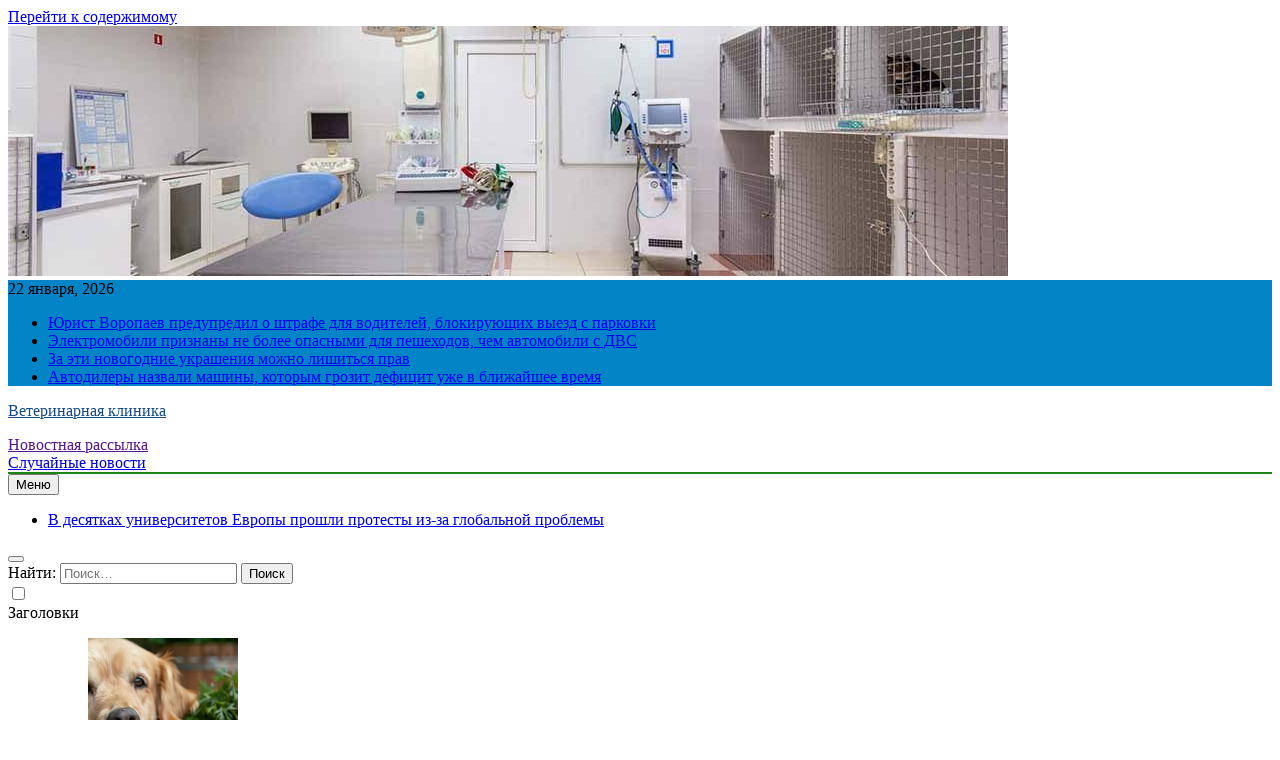

--- FILE ---
content_type: text/html; charset=UTF-8
request_url: https://lychikvet.ru/author/rambler/
body_size: 17135
content:
<!doctype html>
<html lang="ru-RU">
<head>
	<meta charset="UTF-8">
	<meta name="viewport" content="width=device-width, initial-scale=1">
	<link rel="profile" href="https://gmpg.org/xfn/11">
	<title>Рамблер &#8211; Ветеринарная клиника</title>
<meta name='robots' content='max-image-preview:large' />
<link rel="alternate" type="application/rss+xml" title="Ветеринарная клиника &raquo; Лента" href="https://lychikvet.ru/feed/" />
<link rel="alternate" type="application/rss+xml" title="Ветеринарная клиника &raquo; Лента записей автора Рамблер" href="https://lychikvet.ru/author/rambler/feed/" />
<script>
window._wpemojiSettings = {"baseUrl":"https:\/\/s.w.org\/images\/core\/emoji\/14.0.0\/72x72\/","ext":".png","svgUrl":"https:\/\/s.w.org\/images\/core\/emoji\/14.0.0\/svg\/","svgExt":".svg","source":{"concatemoji":"https:\/\/lychikvet.ru\/wp-includes\/js\/wp-emoji-release.min.js?ver=6.1.9"}};
/*! This file is auto-generated */
!function(e,a,t){var n,r,o,i=a.createElement("canvas"),p=i.getContext&&i.getContext("2d");function s(e,t){var a=String.fromCharCode,e=(p.clearRect(0,0,i.width,i.height),p.fillText(a.apply(this,e),0,0),i.toDataURL());return p.clearRect(0,0,i.width,i.height),p.fillText(a.apply(this,t),0,0),e===i.toDataURL()}function c(e){var t=a.createElement("script");t.src=e,t.defer=t.type="text/javascript",a.getElementsByTagName("head")[0].appendChild(t)}for(o=Array("flag","emoji"),t.supports={everything:!0,everythingExceptFlag:!0},r=0;r<o.length;r++)t.supports[o[r]]=function(e){if(p&&p.fillText)switch(p.textBaseline="top",p.font="600 32px Arial",e){case"flag":return s([127987,65039,8205,9895,65039],[127987,65039,8203,9895,65039])?!1:!s([55356,56826,55356,56819],[55356,56826,8203,55356,56819])&&!s([55356,57332,56128,56423,56128,56418,56128,56421,56128,56430,56128,56423,56128,56447],[55356,57332,8203,56128,56423,8203,56128,56418,8203,56128,56421,8203,56128,56430,8203,56128,56423,8203,56128,56447]);case"emoji":return!s([129777,127995,8205,129778,127999],[129777,127995,8203,129778,127999])}return!1}(o[r]),t.supports.everything=t.supports.everything&&t.supports[o[r]],"flag"!==o[r]&&(t.supports.everythingExceptFlag=t.supports.everythingExceptFlag&&t.supports[o[r]]);t.supports.everythingExceptFlag=t.supports.everythingExceptFlag&&!t.supports.flag,t.DOMReady=!1,t.readyCallback=function(){t.DOMReady=!0},t.supports.everything||(n=function(){t.readyCallback()},a.addEventListener?(a.addEventListener("DOMContentLoaded",n,!1),e.addEventListener("load",n,!1)):(e.attachEvent("onload",n),a.attachEvent("onreadystatechange",function(){"complete"===a.readyState&&t.readyCallback()})),(e=t.source||{}).concatemoji?c(e.concatemoji):e.wpemoji&&e.twemoji&&(c(e.twemoji),c(e.wpemoji)))}(window,document,window._wpemojiSettings);
</script>
<style>
img.wp-smiley,
img.emoji {
	display: inline !important;
	border: none !important;
	box-shadow: none !important;
	height: 1em !important;
	width: 1em !important;
	margin: 0 0.07em !important;
	vertical-align: -0.1em !important;
	background: none !important;
	padding: 0 !important;
}
</style>
	<link rel='stylesheet' id='wp-block-library-css' href='https://lychikvet.ru/wp-includes/css/dist/block-library/style.min.css?ver=6.1.9' media='all' />
<link rel='stylesheet' id='classic-theme-styles-css' href='https://lychikvet.ru/wp-includes/css/classic-themes.min.css?ver=1' media='all' />
<style id='global-styles-inline-css'>
body{--wp--preset--color--black: #000000;--wp--preset--color--cyan-bluish-gray: #abb8c3;--wp--preset--color--white: #ffffff;--wp--preset--color--pale-pink: #f78da7;--wp--preset--color--vivid-red: #cf2e2e;--wp--preset--color--luminous-vivid-orange: #ff6900;--wp--preset--color--luminous-vivid-amber: #fcb900;--wp--preset--color--light-green-cyan: #7bdcb5;--wp--preset--color--vivid-green-cyan: #00d084;--wp--preset--color--pale-cyan-blue: #8ed1fc;--wp--preset--color--vivid-cyan-blue: #0693e3;--wp--preset--color--vivid-purple: #9b51e0;--wp--preset--gradient--vivid-cyan-blue-to-vivid-purple: linear-gradient(135deg,rgba(6,147,227,1) 0%,rgb(155,81,224) 100%);--wp--preset--gradient--light-green-cyan-to-vivid-green-cyan: linear-gradient(135deg,rgb(122,220,180) 0%,rgb(0,208,130) 100%);--wp--preset--gradient--luminous-vivid-amber-to-luminous-vivid-orange: linear-gradient(135deg,rgba(252,185,0,1) 0%,rgba(255,105,0,1) 100%);--wp--preset--gradient--luminous-vivid-orange-to-vivid-red: linear-gradient(135deg,rgba(255,105,0,1) 0%,rgb(207,46,46) 100%);--wp--preset--gradient--very-light-gray-to-cyan-bluish-gray: linear-gradient(135deg,rgb(238,238,238) 0%,rgb(169,184,195) 100%);--wp--preset--gradient--cool-to-warm-spectrum: linear-gradient(135deg,rgb(74,234,220) 0%,rgb(151,120,209) 20%,rgb(207,42,186) 40%,rgb(238,44,130) 60%,rgb(251,105,98) 80%,rgb(254,248,76) 100%);--wp--preset--gradient--blush-light-purple: linear-gradient(135deg,rgb(255,206,236) 0%,rgb(152,150,240) 100%);--wp--preset--gradient--blush-bordeaux: linear-gradient(135deg,rgb(254,205,165) 0%,rgb(254,45,45) 50%,rgb(107,0,62) 100%);--wp--preset--gradient--luminous-dusk: linear-gradient(135deg,rgb(255,203,112) 0%,rgb(199,81,192) 50%,rgb(65,88,208) 100%);--wp--preset--gradient--pale-ocean: linear-gradient(135deg,rgb(255,245,203) 0%,rgb(182,227,212) 50%,rgb(51,167,181) 100%);--wp--preset--gradient--electric-grass: linear-gradient(135deg,rgb(202,248,128) 0%,rgb(113,206,126) 100%);--wp--preset--gradient--midnight: linear-gradient(135deg,rgb(2,3,129) 0%,rgb(40,116,252) 100%);--wp--preset--duotone--dark-grayscale: url('#wp-duotone-dark-grayscale');--wp--preset--duotone--grayscale: url('#wp-duotone-grayscale');--wp--preset--duotone--purple-yellow: url('#wp-duotone-purple-yellow');--wp--preset--duotone--blue-red: url('#wp-duotone-blue-red');--wp--preset--duotone--midnight: url('#wp-duotone-midnight');--wp--preset--duotone--magenta-yellow: url('#wp-duotone-magenta-yellow');--wp--preset--duotone--purple-green: url('#wp-duotone-purple-green');--wp--preset--duotone--blue-orange: url('#wp-duotone-blue-orange');--wp--preset--font-size--small: 13px;--wp--preset--font-size--medium: 20px;--wp--preset--font-size--large: 36px;--wp--preset--font-size--x-large: 42px;--wp--preset--spacing--20: 0.44rem;--wp--preset--spacing--30: 0.67rem;--wp--preset--spacing--40: 1rem;--wp--preset--spacing--50: 1.5rem;--wp--preset--spacing--60: 2.25rem;--wp--preset--spacing--70: 3.38rem;--wp--preset--spacing--80: 5.06rem;}:where(.is-layout-flex){gap: 0.5em;}body .is-layout-flow > .alignleft{float: left;margin-inline-start: 0;margin-inline-end: 2em;}body .is-layout-flow > .alignright{float: right;margin-inline-start: 2em;margin-inline-end: 0;}body .is-layout-flow > .aligncenter{margin-left: auto !important;margin-right: auto !important;}body .is-layout-constrained > .alignleft{float: left;margin-inline-start: 0;margin-inline-end: 2em;}body .is-layout-constrained > .alignright{float: right;margin-inline-start: 2em;margin-inline-end: 0;}body .is-layout-constrained > .aligncenter{margin-left: auto !important;margin-right: auto !important;}body .is-layout-constrained > :where(:not(.alignleft):not(.alignright):not(.alignfull)){max-width: var(--wp--style--global--content-size);margin-left: auto !important;margin-right: auto !important;}body .is-layout-constrained > .alignwide{max-width: var(--wp--style--global--wide-size);}body .is-layout-flex{display: flex;}body .is-layout-flex{flex-wrap: wrap;align-items: center;}body .is-layout-flex > *{margin: 0;}:where(.wp-block-columns.is-layout-flex){gap: 2em;}.has-black-color{color: var(--wp--preset--color--black) !important;}.has-cyan-bluish-gray-color{color: var(--wp--preset--color--cyan-bluish-gray) !important;}.has-white-color{color: var(--wp--preset--color--white) !important;}.has-pale-pink-color{color: var(--wp--preset--color--pale-pink) !important;}.has-vivid-red-color{color: var(--wp--preset--color--vivid-red) !important;}.has-luminous-vivid-orange-color{color: var(--wp--preset--color--luminous-vivid-orange) !important;}.has-luminous-vivid-amber-color{color: var(--wp--preset--color--luminous-vivid-amber) !important;}.has-light-green-cyan-color{color: var(--wp--preset--color--light-green-cyan) !important;}.has-vivid-green-cyan-color{color: var(--wp--preset--color--vivid-green-cyan) !important;}.has-pale-cyan-blue-color{color: var(--wp--preset--color--pale-cyan-blue) !important;}.has-vivid-cyan-blue-color{color: var(--wp--preset--color--vivid-cyan-blue) !important;}.has-vivid-purple-color{color: var(--wp--preset--color--vivid-purple) !important;}.has-black-background-color{background-color: var(--wp--preset--color--black) !important;}.has-cyan-bluish-gray-background-color{background-color: var(--wp--preset--color--cyan-bluish-gray) !important;}.has-white-background-color{background-color: var(--wp--preset--color--white) !important;}.has-pale-pink-background-color{background-color: var(--wp--preset--color--pale-pink) !important;}.has-vivid-red-background-color{background-color: var(--wp--preset--color--vivid-red) !important;}.has-luminous-vivid-orange-background-color{background-color: var(--wp--preset--color--luminous-vivid-orange) !important;}.has-luminous-vivid-amber-background-color{background-color: var(--wp--preset--color--luminous-vivid-amber) !important;}.has-light-green-cyan-background-color{background-color: var(--wp--preset--color--light-green-cyan) !important;}.has-vivid-green-cyan-background-color{background-color: var(--wp--preset--color--vivid-green-cyan) !important;}.has-pale-cyan-blue-background-color{background-color: var(--wp--preset--color--pale-cyan-blue) !important;}.has-vivid-cyan-blue-background-color{background-color: var(--wp--preset--color--vivid-cyan-blue) !important;}.has-vivid-purple-background-color{background-color: var(--wp--preset--color--vivid-purple) !important;}.has-black-border-color{border-color: var(--wp--preset--color--black) !important;}.has-cyan-bluish-gray-border-color{border-color: var(--wp--preset--color--cyan-bluish-gray) !important;}.has-white-border-color{border-color: var(--wp--preset--color--white) !important;}.has-pale-pink-border-color{border-color: var(--wp--preset--color--pale-pink) !important;}.has-vivid-red-border-color{border-color: var(--wp--preset--color--vivid-red) !important;}.has-luminous-vivid-orange-border-color{border-color: var(--wp--preset--color--luminous-vivid-orange) !important;}.has-luminous-vivid-amber-border-color{border-color: var(--wp--preset--color--luminous-vivid-amber) !important;}.has-light-green-cyan-border-color{border-color: var(--wp--preset--color--light-green-cyan) !important;}.has-vivid-green-cyan-border-color{border-color: var(--wp--preset--color--vivid-green-cyan) !important;}.has-pale-cyan-blue-border-color{border-color: var(--wp--preset--color--pale-cyan-blue) !important;}.has-vivid-cyan-blue-border-color{border-color: var(--wp--preset--color--vivid-cyan-blue) !important;}.has-vivid-purple-border-color{border-color: var(--wp--preset--color--vivid-purple) !important;}.has-vivid-cyan-blue-to-vivid-purple-gradient-background{background: var(--wp--preset--gradient--vivid-cyan-blue-to-vivid-purple) !important;}.has-light-green-cyan-to-vivid-green-cyan-gradient-background{background: var(--wp--preset--gradient--light-green-cyan-to-vivid-green-cyan) !important;}.has-luminous-vivid-amber-to-luminous-vivid-orange-gradient-background{background: var(--wp--preset--gradient--luminous-vivid-amber-to-luminous-vivid-orange) !important;}.has-luminous-vivid-orange-to-vivid-red-gradient-background{background: var(--wp--preset--gradient--luminous-vivid-orange-to-vivid-red) !important;}.has-very-light-gray-to-cyan-bluish-gray-gradient-background{background: var(--wp--preset--gradient--very-light-gray-to-cyan-bluish-gray) !important;}.has-cool-to-warm-spectrum-gradient-background{background: var(--wp--preset--gradient--cool-to-warm-spectrum) !important;}.has-blush-light-purple-gradient-background{background: var(--wp--preset--gradient--blush-light-purple) !important;}.has-blush-bordeaux-gradient-background{background: var(--wp--preset--gradient--blush-bordeaux) !important;}.has-luminous-dusk-gradient-background{background: var(--wp--preset--gradient--luminous-dusk) !important;}.has-pale-ocean-gradient-background{background: var(--wp--preset--gradient--pale-ocean) !important;}.has-electric-grass-gradient-background{background: var(--wp--preset--gradient--electric-grass) !important;}.has-midnight-gradient-background{background: var(--wp--preset--gradient--midnight) !important;}.has-small-font-size{font-size: var(--wp--preset--font-size--small) !important;}.has-medium-font-size{font-size: var(--wp--preset--font-size--medium) !important;}.has-large-font-size{font-size: var(--wp--preset--font-size--large) !important;}.has-x-large-font-size{font-size: var(--wp--preset--font-size--x-large) !important;}
.wp-block-navigation a:where(:not(.wp-element-button)){color: inherit;}
:where(.wp-block-columns.is-layout-flex){gap: 2em;}
.wp-block-pullquote{font-size: 1.5em;line-height: 1.6;}
</style>
<link rel='stylesheet' id='jquery-smooth-scroll-css' href='https://lychikvet.ru/wp-content/plugins/jquery-smooth-scroll/css/style.css?ver=6.1.9' media='all' />
<link rel='stylesheet' id='fontawesome-css' href='https://lychikvet.ru/wp-content/themes/newsmatic/assets/lib/fontawesome/css/all.min.css?ver=5.15.3' media='all' />
<link rel='stylesheet' id='slick-css' href='https://lychikvet.ru/wp-content/themes/newsmatic/assets/lib/slick/slick.css?ver=1.8.1' media='all' />
<link rel='stylesheet' id='newsmatic-typo-fonts-css' href='https://lychikvet.ru/wp-content/fonts/fca5281faa5177795ada58256cff9049.css' media='all' />
<link rel='stylesheet' id='newsmatic-style-css' href='https://lychikvet.ru/wp-content/themes/newsmatic/style.css?ver=1.2.14' media='all' />
<style id='newsmatic-style-inline-css'>
body.newsmatic_font_typography{ --newsmatic-global-preset-color-1: #64748b;}
 body.newsmatic_font_typography{ --newsmatic-global-preset-color-2: #27272a;}
 body.newsmatic_font_typography{ --newsmatic-global-preset-color-3: #ef4444;}
 body.newsmatic_font_typography{ --newsmatic-global-preset-color-4: #eab308;}
 body.newsmatic_font_typography{ --newsmatic-global-preset-color-5: #84cc16;}
 body.newsmatic_font_typography{ --newsmatic-global-preset-color-6: #22c55e;}
 body.newsmatic_font_typography{ --newsmatic-global-preset-color-7: #06b6d4;}
 body.newsmatic_font_typography{ --newsmatic-global-preset-color-8: #0284c7;}
 body.newsmatic_font_typography{ --newsmatic-global-preset-color-9: #6366f1;}
 body.newsmatic_font_typography{ --newsmatic-global-preset-color-10: #84cc16;}
 body.newsmatic_font_typography{ --newsmatic-global-preset-color-11: #a855f7;}
 body.newsmatic_font_typography{ --newsmatic-global-preset-color-12: #f43f5e;}
 body.newsmatic_font_typography{ --newsmatic-global-preset-gradient-color-1: linear-gradient( 135deg, #485563 10%, #29323c 100%);}
 body.newsmatic_font_typography{ --newsmatic-global-preset-gradient-color-2: linear-gradient( 135deg, #FF512F 10%, #F09819 100%);}
 body.newsmatic_font_typography{ --newsmatic-global-preset-gradient-color-3: linear-gradient( 135deg, #00416A 10%, #E4E5E6 100%);}
 body.newsmatic_font_typography{ --newsmatic-global-preset-gradient-color-4: linear-gradient( 135deg, #CE9FFC 10%, #7367F0 100%);}
 body.newsmatic_font_typography{ --newsmatic-global-preset-gradient-color-5: linear-gradient( 135deg, #90F7EC 10%, #32CCBC 100%);}
 body.newsmatic_font_typography{ --newsmatic-global-preset-gradient-color-6: linear-gradient( 135deg, #81FBB8 10%, #28C76F 100%);}
 body.newsmatic_font_typography{ --newsmatic-global-preset-gradient-color-7: linear-gradient( 135deg, #EB3349 10%, #F45C43 100%);}
 body.newsmatic_font_typography{ --newsmatic-global-preset-gradient-color-8: linear-gradient( 135deg, #FFF720 10%, #3CD500 100%);}
 body.newsmatic_font_typography{ --newsmatic-global-preset-gradient-color-9: linear-gradient( 135deg, #FF96F9 10%, #C32BAC 100%);}
 body.newsmatic_font_typography{ --newsmatic-global-preset-gradient-color-10: linear-gradient( 135deg, #69FF97 10%, #00E4FF 100%);}
 body.newsmatic_font_typography{ --newsmatic-global-preset-gradient-color-11: linear-gradient( 135deg, #3C8CE7 10%, #00EAFF 100%);}
 body.newsmatic_font_typography{ --newsmatic-global-preset-gradient-color-12: linear-gradient( 135deg, #FF7AF5 10%, #513162 100%);}
 body.newsmatic_font_typography{ --theme-block-top-border-color: #1b8415;}
.newsmatic_font_typography { --header-padding: 35px;} .newsmatic_font_typography { --header-padding-tablet: 30px;} .newsmatic_font_typography { --header-padding-smartphone: 30px;}.newsmatic_main_body .site-header.layout--default .top-header{ background: var( --newsmatic-global-preset-color-8 )}.newsmatic_font_typography .header-custom-button{ background: linear-gradient(135deg,rgb(178,7,29) 0%,rgb(1,1,1) 100%)}.newsmatic_font_typography .header-custom-button:hover{ background: #b2071d}.newsmatic_font_typography { --site-title-family : Roboto; }
.newsmatic_font_typography { --site-title-weight : 700; }
.newsmatic_font_typography { --site-title-texttransform : capitalize; }
.newsmatic_font_typography { --site-title-textdecoration : none; }
.newsmatic_font_typography { --site-title-size : 45px; }
.newsmatic_font_typography { --site-title-size-tab : 43px; }
.newsmatic_font_typography { --site-title-size-mobile : 40px; }
.newsmatic_font_typography { --site-title-lineheight : 45px; }
.newsmatic_font_typography { --site-title-lineheight-tab : 42px; }
.newsmatic_font_typography { --site-title-lineheight-mobile : 40px; }
.newsmatic_font_typography { --site-title-letterspacing : 0px; }
.newsmatic_font_typography { --site-title-letterspacing-tab : 0px; }
.newsmatic_font_typography { --site-title-letterspacing-mobile : 0px; }
body .site-branding img.custom-logo{ width: 230px; }@media(max-width: 940px) { body .site-branding img.custom-logo{ width: 200px; } }
@media(max-width: 610px) { body .site-branding img.custom-logo{ width: 200px; } }
.newsmatic_font_typography  { --sidebar-toggle-color: #525252;}.newsmatic_font_typography  { --sidebar-toggle-color-hover : #1B8415; }.newsmatic_font_typography  { --search-color: #525252;}.newsmatic_font_typography  { --search-color-hover : #1B8415; }.newsmatic_main_body { --site-bk-color: #91989e54}.newsmatic_font_typography  { --move-to-top-background-color: #1B8415;}.newsmatic_font_typography  { --move-to-top-background-color-hover : #1B8415; }.newsmatic_font_typography  { --move-to-top-color: #fff;}.newsmatic_font_typography  { --move-to-top-color-hover : #fff; }@media(max-width: 610px) { .ads-banner{ display : block;} }@media(max-width: 610px) { body #newsmatic-scroll-to-top.show{ display : none;} }body .site-header.layout--default .menu-section .row{ border-top: 1px solid #1B8415;}body .site-footer.dark_bk{ border-top: 5px solid #1B8415;}.newsmatic_font_typography  { --custom-btn-color: #ffffff;}.newsmatic_font_typography  { --custom-btn-color-hover : #ffffff; } body.newsmatic_main_body{ --theme-color-red: #556876;} body.newsmatic_dark_mode{ --theme-color-red: #556876;}body .post-categories .cat-item.cat-57 { background-color : #1B8415} body .newsmatic-category-no-bk .post-categories .cat-item.cat-57 a  { color : #1B8415} body.single .post-categories .cat-item.cat-57 { background-color : #1B8415} body .post-categories .cat-item.cat-33 { background-color : #1B8415} body .newsmatic-category-no-bk .post-categories .cat-item.cat-33 a  { color : #1B8415} body.single .post-categories .cat-item.cat-33 { background-color : #1B8415} body .post-categories .cat-item.cat-84 { background-color : #1B8415} body .newsmatic-category-no-bk .post-categories .cat-item.cat-84 a  { color : #1B8415} body.single .post-categories .cat-item.cat-84 { background-color : #1B8415} body .post-categories .cat-item.cat-54 { background-color : #1B8415} body .newsmatic-category-no-bk .post-categories .cat-item.cat-54 a  { color : #1B8415} body.single .post-categories .cat-item.cat-54 { background-color : #1B8415} body .post-categories .cat-item.cat-74 { background-color : #1B8415} body .newsmatic-category-no-bk .post-categories .cat-item.cat-74 a  { color : #1B8415} body.single .post-categories .cat-item.cat-74 { background-color : #1B8415} body .post-categories .cat-item.cat-45 { background-color : #1B8415} body .newsmatic-category-no-bk .post-categories .cat-item.cat-45 a  { color : #1B8415} body.single .post-categories .cat-item.cat-45 { background-color : #1B8415} body .post-categories .cat-item.cat-18 { background-color : #1B8415} body .newsmatic-category-no-bk .post-categories .cat-item.cat-18 a  { color : #1B8415} body.single .post-categories .cat-item.cat-18 { background-color : #1B8415} body .post-categories .cat-item.cat-50 { background-color : #1B8415} body .newsmatic-category-no-bk .post-categories .cat-item.cat-50 a  { color : #1B8415} body.single .post-categories .cat-item.cat-50 { background-color : #1B8415} body .post-categories .cat-item.cat-3 { background-color : #1B8415} body .newsmatic-category-no-bk .post-categories .cat-item.cat-3 a  { color : #1B8415} body.single .post-categories .cat-item.cat-3 { background-color : #1B8415} body .post-categories .cat-item.cat-56 { background-color : #1B8415} body .newsmatic-category-no-bk .post-categories .cat-item.cat-56 a  { color : #1B8415} body.single .post-categories .cat-item.cat-56 { background-color : #1B8415} body .post-categories .cat-item.cat-81 { background-color : #1B8415} body .newsmatic-category-no-bk .post-categories .cat-item.cat-81 a  { color : #1B8415} body.single .post-categories .cat-item.cat-81 { background-color : #1B8415} body .post-categories .cat-item.cat-52 { background-color : #1B8415} body .newsmatic-category-no-bk .post-categories .cat-item.cat-52 a  { color : #1B8415} body.single .post-categories .cat-item.cat-52 { background-color : #1B8415} body .post-categories .cat-item.cat-80 { background-color : #1B8415} body .newsmatic-category-no-bk .post-categories .cat-item.cat-80 a  { color : #1B8415} body.single .post-categories .cat-item.cat-80 { background-color : #1B8415} body .post-categories .cat-item.cat-5 { background-color : #1B8415} body .newsmatic-category-no-bk .post-categories .cat-item.cat-5 a  { color : #1B8415} body.single .post-categories .cat-item.cat-5 { background-color : #1B8415} body .post-categories .cat-item.cat-21 { background-color : #1B8415} body .newsmatic-category-no-bk .post-categories .cat-item.cat-21 a  { color : #1B8415} body.single .post-categories .cat-item.cat-21 { background-color : #1B8415} body .post-categories .cat-item.cat-4 { background-color : #1B8415} body .newsmatic-category-no-bk .post-categories .cat-item.cat-4 a  { color : #1B8415} body.single .post-categories .cat-item.cat-4 { background-color : #1B8415} body .post-categories .cat-item.cat-9 { background-color : #1B8415} body .newsmatic-category-no-bk .post-categories .cat-item.cat-9 a  { color : #1B8415} body.single .post-categories .cat-item.cat-9 { background-color : #1B8415} body .post-categories .cat-item.cat-59 { background-color : #1B8415} body .newsmatic-category-no-bk .post-categories .cat-item.cat-59 a  { color : #1B8415} body.single .post-categories .cat-item.cat-59 { background-color : #1B8415} body .post-categories .cat-item.cat-78 { background-color : #1B8415} body .newsmatic-category-no-bk .post-categories .cat-item.cat-78 a  { color : #1B8415} body.single .post-categories .cat-item.cat-78 { background-color : #1B8415} body .post-categories .cat-item.cat-85 { background-color : #1B8415} body .newsmatic-category-no-bk .post-categories .cat-item.cat-85 a  { color : #1B8415} body.single .post-categories .cat-item.cat-85 { background-color : #1B8415} body .post-categories .cat-item.cat-17 { background-color : #1B8415} body .newsmatic-category-no-bk .post-categories .cat-item.cat-17 a  { color : #1B8415} body.single .post-categories .cat-item.cat-17 { background-color : #1B8415} body .post-categories .cat-item.cat-66 { background-color : #1B8415} body .newsmatic-category-no-bk .post-categories .cat-item.cat-66 a  { color : #1B8415} body.single .post-categories .cat-item.cat-66 { background-color : #1B8415} body .post-categories .cat-item.cat-44 { background-color : #1B8415} body .newsmatic-category-no-bk .post-categories .cat-item.cat-44 a  { color : #1B8415} body.single .post-categories .cat-item.cat-44 { background-color : #1B8415} body .post-categories .cat-item.cat-42 { background-color : #1B8415} body .newsmatic-category-no-bk .post-categories .cat-item.cat-42 a  { color : #1B8415} body.single .post-categories .cat-item.cat-42 { background-color : #1B8415} body .post-categories .cat-item.cat-23 { background-color : #1B8415} body .newsmatic-category-no-bk .post-categories .cat-item.cat-23 a  { color : #1B8415} body.single .post-categories .cat-item.cat-23 { background-color : #1B8415} body .post-categories .cat-item.cat-62 { background-color : #1B8415} body .newsmatic-category-no-bk .post-categories .cat-item.cat-62 a  { color : #1B8415} body.single .post-categories .cat-item.cat-62 { background-color : #1B8415} body .post-categories .cat-item.cat-61 { background-color : #1B8415} body .newsmatic-category-no-bk .post-categories .cat-item.cat-61 a  { color : #1B8415} body.single .post-categories .cat-item.cat-61 { background-color : #1B8415} body .post-categories .cat-item.cat-58 { background-color : #1B8415} body .newsmatic-category-no-bk .post-categories .cat-item.cat-58 a  { color : #1B8415} body.single .post-categories .cat-item.cat-58 { background-color : #1B8415} body .post-categories .cat-item.cat-48 { background-color : #1B8415} body .newsmatic-category-no-bk .post-categories .cat-item.cat-48 a  { color : #1B8415} body.single .post-categories .cat-item.cat-48 { background-color : #1B8415} body .post-categories .cat-item.cat-20 { background-color : #1B8415} body .newsmatic-category-no-bk .post-categories .cat-item.cat-20 a  { color : #1B8415} body.single .post-categories .cat-item.cat-20 { background-color : #1B8415} body .post-categories .cat-item.cat-29 { background-color : #1B8415} body .newsmatic-category-no-bk .post-categories .cat-item.cat-29 a  { color : #1B8415} body.single .post-categories .cat-item.cat-29 { background-color : #1B8415} body .post-categories .cat-item.cat-10 { background-color : #1B8415} body .newsmatic-category-no-bk .post-categories .cat-item.cat-10 a  { color : #1B8415} body.single .post-categories .cat-item.cat-10 { background-color : #1B8415} body .post-categories .cat-item.cat-24 { background-color : #1B8415} body .newsmatic-category-no-bk .post-categories .cat-item.cat-24 a  { color : #1B8415} body.single .post-categories .cat-item.cat-24 { background-color : #1B8415} body .post-categories .cat-item.cat-6 { background-color : #1B8415} body .newsmatic-category-no-bk .post-categories .cat-item.cat-6 a  { color : #1B8415} body.single .post-categories .cat-item.cat-6 { background-color : #1B8415} body .post-categories .cat-item.cat-73 { background-color : #1B8415} body .newsmatic-category-no-bk .post-categories .cat-item.cat-73 a  { color : #1B8415} body.single .post-categories .cat-item.cat-73 { background-color : #1B8415} body .post-categories .cat-item.cat-8 { background-color : #1B8415} body .newsmatic-category-no-bk .post-categories .cat-item.cat-8 a  { color : #1B8415} body.single .post-categories .cat-item.cat-8 { background-color : #1B8415} body .post-categories .cat-item.cat-35 { background-color : #1B8415} body .newsmatic-category-no-bk .post-categories .cat-item.cat-35 a  { color : #1B8415} body.single .post-categories .cat-item.cat-35 { background-color : #1B8415} body .post-categories .cat-item.cat-30 { background-color : #1B8415} body .newsmatic-category-no-bk .post-categories .cat-item.cat-30 a  { color : #1B8415} body.single .post-categories .cat-item.cat-30 { background-color : #1B8415} body .post-categories .cat-item.cat-71 { background-color : #1B8415} body .newsmatic-category-no-bk .post-categories .cat-item.cat-71 a  { color : #1B8415} body.single .post-categories .cat-item.cat-71 { background-color : #1B8415} body .post-categories .cat-item.cat-65 { background-color : #1B8415} body .newsmatic-category-no-bk .post-categories .cat-item.cat-65 a  { color : #1B8415} body.single .post-categories .cat-item.cat-65 { background-color : #1B8415} body .post-categories .cat-item.cat-76 { background-color : #1B8415} body .newsmatic-category-no-bk .post-categories .cat-item.cat-76 a  { color : #1B8415} body.single .post-categories .cat-item.cat-76 { background-color : #1B8415} body .post-categories .cat-item.cat-14 { background-color : #1B8415} body .newsmatic-category-no-bk .post-categories .cat-item.cat-14 a  { color : #1B8415} body.single .post-categories .cat-item.cat-14 { background-color : #1B8415} body .post-categories .cat-item.cat-46 { background-color : #1B8415} body .newsmatic-category-no-bk .post-categories .cat-item.cat-46 a  { color : #1B8415} body.single .post-categories .cat-item.cat-46 { background-color : #1B8415} body .post-categories .cat-item.cat-22 { background-color : #1B8415} body .newsmatic-category-no-bk .post-categories .cat-item.cat-22 a  { color : #1B8415} body.single .post-categories .cat-item.cat-22 { background-color : #1B8415} body .post-categories .cat-item.cat-40 { background-color : #1B8415} body .newsmatic-category-no-bk .post-categories .cat-item.cat-40 a  { color : #1B8415} body.single .post-categories .cat-item.cat-40 { background-color : #1B8415} body .post-categories .cat-item.cat-64 { background-color : #1B8415} body .newsmatic-category-no-bk .post-categories .cat-item.cat-64 a  { color : #1B8415} body.single .post-categories .cat-item.cat-64 { background-color : #1B8415} body .post-categories .cat-item.cat-38 { background-color : #1B8415} body .newsmatic-category-no-bk .post-categories .cat-item.cat-38 a  { color : #1B8415} body.single .post-categories .cat-item.cat-38 { background-color : #1B8415} body .post-categories .cat-item.cat-43 { background-color : #1B8415} body .newsmatic-category-no-bk .post-categories .cat-item.cat-43 a  { color : #1B8415} body.single .post-categories .cat-item.cat-43 { background-color : #1B8415} body .post-categories .cat-item.cat-12 { background-color : #1B8415} body .newsmatic-category-no-bk .post-categories .cat-item.cat-12 a  { color : #1B8415} body.single .post-categories .cat-item.cat-12 { background-color : #1B8415} body .post-categories .cat-item.cat-49 { background-color : #1B8415} body .newsmatic-category-no-bk .post-categories .cat-item.cat-49 a  { color : #1B8415} body.single .post-categories .cat-item.cat-49 { background-color : #1B8415} body .post-categories .cat-item.cat-32 { background-color : #1B8415} body .newsmatic-category-no-bk .post-categories .cat-item.cat-32 a  { color : #1B8415} body.single .post-categories .cat-item.cat-32 { background-color : #1B8415} body .post-categories .cat-item.cat-83 { background-color : #1B8415} body .newsmatic-category-no-bk .post-categories .cat-item.cat-83 a  { color : #1B8415} body.single .post-categories .cat-item.cat-83 { background-color : #1B8415} body .post-categories .cat-item.cat-82 { background-color : #1B8415} body .newsmatic-category-no-bk .post-categories .cat-item.cat-82 a  { color : #1B8415} body.single .post-categories .cat-item.cat-82 { background-color : #1B8415} body .post-categories .cat-item.cat-13 { background-color : #1B8415} body .newsmatic-category-no-bk .post-categories .cat-item.cat-13 a  { color : #1B8415} body.single .post-categories .cat-item.cat-13 { background-color : #1B8415} body .post-categories .cat-item.cat-63 { background-color : #1B8415} body .newsmatic-category-no-bk .post-categories .cat-item.cat-63 a  { color : #1B8415} body.single .post-categories .cat-item.cat-63 { background-color : #1B8415} body .post-categories .cat-item.cat-19 { background-color : #1B8415} body .newsmatic-category-no-bk .post-categories .cat-item.cat-19 a  { color : #1B8415} body.single .post-categories .cat-item.cat-19 { background-color : #1B8415} body .post-categories .cat-item.cat-7 { background-color : #1B8415} body .newsmatic-category-no-bk .post-categories .cat-item.cat-7 a  { color : #1B8415} body.single .post-categories .cat-item.cat-7 { background-color : #1B8415} body .post-categories .cat-item.cat-60 { background-color : #1B8415} body .newsmatic-category-no-bk .post-categories .cat-item.cat-60 a  { color : #1B8415} body.single .post-categories .cat-item.cat-60 { background-color : #1B8415} body .post-categories .cat-item.cat-67 { background-color : #1B8415} body .newsmatic-category-no-bk .post-categories .cat-item.cat-67 a  { color : #1B8415} body.single .post-categories .cat-item.cat-67 { background-color : #1B8415} body .post-categories .cat-item.cat-11 { background-color : #1B8415} body .newsmatic-category-no-bk .post-categories .cat-item.cat-11 a  { color : #1B8415} body.single .post-categories .cat-item.cat-11 { background-color : #1B8415} body .post-categories .cat-item.cat-47 { background-color : #1B8415} body .newsmatic-category-no-bk .post-categories .cat-item.cat-47 a  { color : #1B8415} body.single .post-categories .cat-item.cat-47 { background-color : #1B8415} body .post-categories .cat-item.cat-75 { background-color : #1B8415} body .newsmatic-category-no-bk .post-categories .cat-item.cat-75 a  { color : #1B8415} body.single .post-categories .cat-item.cat-75 { background-color : #1B8415} body .post-categories .cat-item.cat-37 { background-color : #1B8415} body .newsmatic-category-no-bk .post-categories .cat-item.cat-37 a  { color : #1B8415} body.single .post-categories .cat-item.cat-37 { background-color : #1B8415} body .post-categories .cat-item.cat-26 { background-color : #1B8415} body .newsmatic-category-no-bk .post-categories .cat-item.cat-26 a  { color : #1B8415} body.single .post-categories .cat-item.cat-26 { background-color : #1B8415} body .post-categories .cat-item.cat-69 { background-color : #1B8415} body .newsmatic-category-no-bk .post-categories .cat-item.cat-69 a  { color : #1B8415} body.single .post-categories .cat-item.cat-69 { background-color : #1B8415} body .post-categories .cat-item.cat-31 { background-color : #1B8415} body .newsmatic-category-no-bk .post-categories .cat-item.cat-31 a  { color : #1B8415} body.single .post-categories .cat-item.cat-31 { background-color : #1B8415} body .post-categories .cat-item.cat-28 { background-color : #1B8415} body .newsmatic-category-no-bk .post-categories .cat-item.cat-28 a  { color : #1B8415} body.single .post-categories .cat-item.cat-28 { background-color : #1B8415} body .post-categories .cat-item.cat-25 { background-color : #1B8415} body .newsmatic-category-no-bk .post-categories .cat-item.cat-25 a  { color : #1B8415} body.single .post-categories .cat-item.cat-25 { background-color : #1B8415} body .post-categories .cat-item.cat-34 { background-color : #1B8415} body .newsmatic-category-no-bk .post-categories .cat-item.cat-34 a  { color : #1B8415} body.single .post-categories .cat-item.cat-34 { background-color : #1B8415} body .post-categories .cat-item.cat-15 { background-color : #1B8415} body .newsmatic-category-no-bk .post-categories .cat-item.cat-15 a  { color : #1B8415} body.single .post-categories .cat-item.cat-15 { background-color : #1B8415} body .post-categories .cat-item.cat-51 { background-color : #1B8415} body .newsmatic-category-no-bk .post-categories .cat-item.cat-51 a  { color : #1B8415} body.single .post-categories .cat-item.cat-51 { background-color : #1B8415} body .post-categories .cat-item.cat-16 { background-color : #1B8415} body .newsmatic-category-no-bk .post-categories .cat-item.cat-16 a  { color : #1B8415} body.single .post-categories .cat-item.cat-16 { background-color : #1B8415} body .post-categories .cat-item.cat-79 { background-color : #1B8415} body .newsmatic-category-no-bk .post-categories .cat-item.cat-79 a  { color : #1B8415} body.single .post-categories .cat-item.cat-79 { background-color : #1B8415} body .post-categories .cat-item.cat-72 { background-color : #1B8415} body .newsmatic-category-no-bk .post-categories .cat-item.cat-72 a  { color : #1B8415} body.single .post-categories .cat-item.cat-72 { background-color : #1B8415} body .post-categories .cat-item.cat-41 { background-color : #1B8415} body .newsmatic-category-no-bk .post-categories .cat-item.cat-41 a  { color : #1B8415} body.single .post-categories .cat-item.cat-41 { background-color : #1B8415} body .post-categories .cat-item.cat-77 { background-color : #1B8415} body .newsmatic-category-no-bk .post-categories .cat-item.cat-77 a  { color : #1B8415} body.single .post-categories .cat-item.cat-77 { background-color : #1B8415} body .post-categories .cat-item.cat-53 { background-color : #1B8415} body .newsmatic-category-no-bk .post-categories .cat-item.cat-53 a  { color : #1B8415} body.single .post-categories .cat-item.cat-53 { background-color : #1B8415} body .post-categories .cat-item.cat-55 { background-color : #1B8415} body .newsmatic-category-no-bk .post-categories .cat-item.cat-55 a  { color : #1B8415} body.single .post-categories .cat-item.cat-55 { background-color : #1B8415} body .post-categories .cat-item.cat-36 { background-color : #1B8415} body .newsmatic-category-no-bk .post-categories .cat-item.cat-36 a  { color : #1B8415} body.single .post-categories .cat-item.cat-36 { background-color : #1B8415} body .post-categories .cat-item.cat-70 { background-color : #1B8415} body .newsmatic-category-no-bk .post-categories .cat-item.cat-70 a  { color : #1B8415} body.single .post-categories .cat-item.cat-70 { background-color : #1B8415} body .post-categories .cat-item.cat-39 { background-color : #1B8415} body .newsmatic-category-no-bk .post-categories .cat-item.cat-39 a  { color : #1B8415} body.single .post-categories .cat-item.cat-39 { background-color : #1B8415} body .post-categories .cat-item.cat-68 { background-color : #1B8415} body .newsmatic-category-no-bk .post-categories .cat-item.cat-68 a  { color : #1B8415} body.single .post-categories .cat-item.cat-68 { background-color : #1B8415} body .post-categories .cat-item.cat-27 { background-color : #1B8415} body .newsmatic-category-no-bk .post-categories .cat-item.cat-27 a  { color : #1B8415} body.single .post-categories .cat-item.cat-27 { background-color : #1B8415}  #main-banner-section .main-banner-slider figure.post-thumb { border-radius: 0px; } #main-banner-section .main-banner-slider .post-element{ border-radius: 0px;}
 @media (max-width: 769px){ #main-banner-section .main-banner-slider figure.post-thumb { border-radius: 0px; } #main-banner-section .main-banner-slider .post-element { border-radius: 0px; } }
 @media (max-width: 548px){ #main-banner-section .main-banner-slider figure.post-thumb  { border-radius: 0px; } #main-banner-section .main-banner-slider .post-element { border-radius: 0px; } }
 #main-banner-section .main-banner-trailing-posts figure.post-thumb, #main-banner-section .banner-trailing-posts figure.post-thumb { border-radius: 0px } #main-banner-section .banner-trailing-posts .post-element { border-radius: 0px;}
 @media (max-width: 769px){ #main-banner-section .main-banner-trailing-posts figure.post-thumb,
				#main-banner-section .banner-trailing-posts figure.post-thumb { border-radius: 0px } #main-banner-section .banner-trailing-posts .post-element { border-radius: 0px;} }
 @media (max-width: 548px){ #main-banner-section .main-banner-trailing-posts figure.post-thumb,
				#main-banner-section .banner-trailing-posts figure.post-thumb  { border-radius: 0px  } #main-banner-section .banner-trailing-posts .post-element { border-radius: 0px;} }
 main.site-main .primary-content article figure.post-thumb-wrap { padding-bottom: calc( 0.25 * 100% ) }
 @media (max-width: 769px){ main.site-main .primary-content article figure.post-thumb-wrap { padding-bottom: calc( 0.4 * 100% ) } }
 @media (max-width: 548px){ main.site-main .primary-content article figure.post-thumb-wrap { padding-bottom: calc( 0.4 * 100% ) } }
 main.site-main .primary-content article figure.post-thumb-wrap { border-radius: 0px}
 @media (max-width: 769px){ main.site-main .primary-content article figure.post-thumb-wrap { border-radius: 0px } }
 @media (max-width: 548px){ main.site-main .primary-content article figure.post-thumb-wrap { border-radius: 0px  } }
#block--1716614208246b article figure.post-thumb-wrap { padding-bottom: calc( 0.6 * 100% ) }
 @media (max-width: 769px){ #block--1716614208246b article figure.post-thumb-wrap { padding-bottom: calc( 0.8 * 100% ) } }
 @media (max-width: 548px){ #block--1716614208246b article figure.post-thumb-wrap { padding-bottom: calc( 0.6 * 100% ) }}
#block--1716614208246b article figure.post-thumb-wrap { border-radius: 0px }
 @media (max-width: 769px){ #block--1716614208246b article figure.post-thumb-wrap { border-radius: 0px } }
 @media (max-width: 548px){ #block--1716614208246b article figure.post-thumb-wrap { border-radius: 0px } }
#block--1716614208254o article figure.post-thumb-wrap { padding-bottom: calc( 0.6 * 100% ) }
 @media (max-width: 769px){ #block--1716614208254o article figure.post-thumb-wrap { padding-bottom: calc( 0.8 * 100% ) } }
 @media (max-width: 548px){ #block--1716614208254o article figure.post-thumb-wrap { padding-bottom: calc( 0.6 * 100% ) }}
#block--1716614208254o article figure.post-thumb-wrap { border-radius: 0px }
 @media (max-width: 769px){ #block--1716614208254o article figure.post-thumb-wrap { border-radius: 0px } }
 @media (max-width: 548px){ #block--1716614208254o article figure.post-thumb-wrap { border-radius: 0px } }
#block--1716614208258w article figure.post-thumb-wrap { padding-bottom: calc( 0.25 * 100% ) }
 @media (max-width: 769px){ #block--1716614208258w article figure.post-thumb-wrap { padding-bottom: calc( 0.25 * 100% ) } }
 @media (max-width: 548px){ #block--1716614208258w article figure.post-thumb-wrap { padding-bottom: calc( 0.25 * 100% ) }}
#block--1716614208258w article figure.post-thumb-wrap { border-radius: 0px }
 @media (max-width: 769px){ #block--1716614208258w article figure.post-thumb-wrap { border-radius: 0px } }
 @media (max-width: 548px){ #block--1716614208258w article figure.post-thumb-wrap { border-radius: 0px } }
#block--1716614208262g article figure.post-thumb-wrap { padding-bottom: calc( 0.6 * 100% ) }
 @media (max-width: 769px){ #block--1716614208262g article figure.post-thumb-wrap { padding-bottom: calc( 0.8 * 100% ) } }
 @media (max-width: 548px){ #block--1716614208262g article figure.post-thumb-wrap { padding-bottom: calc( 0.6 * 100% ) }}
#block--1716614208262g article figure.post-thumb-wrap { border-radius: 0px }
 @media (max-width: 769px){ #block--1716614208262g article figure.post-thumb-wrap { border-radius: 0px } }
 @media (max-width: 548px){ #block--1716614208262g article figure.post-thumb-wrap { border-radius: 0px } }
</style>
<link rel='stylesheet' id='newsmatic-main-style-css' href='https://lychikvet.ru/wp-content/themes/newsmatic/assets/css/main.css?ver=1.2.14' media='all' />
<link rel='stylesheet' id='newsmatic-loader-style-css' href='https://lychikvet.ru/wp-content/themes/newsmatic/assets/css/loader.css?ver=1.2.14' media='all' />
<link rel='stylesheet' id='newsmatic-responsive-style-css' href='https://lychikvet.ru/wp-content/themes/newsmatic/assets/css/responsive.css?ver=1.2.14' media='all' />
<script src='https://lychikvet.ru/wp-includes/js/jquery/jquery.min.js?ver=3.6.1' id='jquery-core-js'></script>
<script src='https://lychikvet.ru/wp-includes/js/jquery/jquery-migrate.min.js?ver=3.3.2' id='jquery-migrate-js'></script>
<link rel="https://api.w.org/" href="https://lychikvet.ru/wp-json/" /><link rel="alternate" type="application/json" href="https://lychikvet.ru/wp-json/wp/v2/users/2" /><link rel="EditURI" type="application/rsd+xml" title="RSD" href="https://lychikvet.ru/xmlrpc.php?rsd" />
<link rel="wlwmanifest" type="application/wlwmanifest+xml" href="https://lychikvet.ru/wp-includes/wlwmanifest.xml" />
<meta name="generator" content="WordPress 6.1.9" />
<!-- MagenetMonetization V: 1.0.29.2--><!-- MagenetMonetization 1 --><!-- MagenetMonetization 1.1 -->		<style type="text/css">
							header .site-title a, header .site-title a:after  {
					color: #164c89;
				}
				header .site-title a:hover {
					color: #1B8415;
				}
								.site-description {
						position: absolute;
						clip: rect(1px, 1px, 1px, 1px);
					}
						</style>
		</head>

<body class="archive author author-rambler author-2 hfeed newsmatic-title-two newsmatic-image-hover--effect-two site-full-width--layout newsmatic_site_block_border_top post-layout--one right-sidebar newsmatic_main_body newsmatic_font_typography" itemtype='https://schema.org/Blog' itemscope='itemscope'>
<svg xmlns="http://www.w3.org/2000/svg" viewBox="0 0 0 0" width="0" height="0" focusable="false" role="none" style="visibility: hidden; position: absolute; left: -9999px; overflow: hidden;" ><defs><filter id="wp-duotone-dark-grayscale"><feColorMatrix color-interpolation-filters="sRGB" type="matrix" values=" .299 .587 .114 0 0 .299 .587 .114 0 0 .299 .587 .114 0 0 .299 .587 .114 0 0 " /><feComponentTransfer color-interpolation-filters="sRGB" ><feFuncR type="table" tableValues="0 0.49803921568627" /><feFuncG type="table" tableValues="0 0.49803921568627" /><feFuncB type="table" tableValues="0 0.49803921568627" /><feFuncA type="table" tableValues="1 1" /></feComponentTransfer><feComposite in2="SourceGraphic" operator="in" /></filter></defs></svg><svg xmlns="http://www.w3.org/2000/svg" viewBox="0 0 0 0" width="0" height="0" focusable="false" role="none" style="visibility: hidden; position: absolute; left: -9999px; overflow: hidden;" ><defs><filter id="wp-duotone-grayscale"><feColorMatrix color-interpolation-filters="sRGB" type="matrix" values=" .299 .587 .114 0 0 .299 .587 .114 0 0 .299 .587 .114 0 0 .299 .587 .114 0 0 " /><feComponentTransfer color-interpolation-filters="sRGB" ><feFuncR type="table" tableValues="0 1" /><feFuncG type="table" tableValues="0 1" /><feFuncB type="table" tableValues="0 1" /><feFuncA type="table" tableValues="1 1" /></feComponentTransfer><feComposite in2="SourceGraphic" operator="in" /></filter></defs></svg><svg xmlns="http://www.w3.org/2000/svg" viewBox="0 0 0 0" width="0" height="0" focusable="false" role="none" style="visibility: hidden; position: absolute; left: -9999px; overflow: hidden;" ><defs><filter id="wp-duotone-purple-yellow"><feColorMatrix color-interpolation-filters="sRGB" type="matrix" values=" .299 .587 .114 0 0 .299 .587 .114 0 0 .299 .587 .114 0 0 .299 .587 .114 0 0 " /><feComponentTransfer color-interpolation-filters="sRGB" ><feFuncR type="table" tableValues="0.54901960784314 0.98823529411765" /><feFuncG type="table" tableValues="0 1" /><feFuncB type="table" tableValues="0.71764705882353 0.25490196078431" /><feFuncA type="table" tableValues="1 1" /></feComponentTransfer><feComposite in2="SourceGraphic" operator="in" /></filter></defs></svg><svg xmlns="http://www.w3.org/2000/svg" viewBox="0 0 0 0" width="0" height="0" focusable="false" role="none" style="visibility: hidden; position: absolute; left: -9999px; overflow: hidden;" ><defs><filter id="wp-duotone-blue-red"><feColorMatrix color-interpolation-filters="sRGB" type="matrix" values=" .299 .587 .114 0 0 .299 .587 .114 0 0 .299 .587 .114 0 0 .299 .587 .114 0 0 " /><feComponentTransfer color-interpolation-filters="sRGB" ><feFuncR type="table" tableValues="0 1" /><feFuncG type="table" tableValues="0 0.27843137254902" /><feFuncB type="table" tableValues="0.5921568627451 0.27843137254902" /><feFuncA type="table" tableValues="1 1" /></feComponentTransfer><feComposite in2="SourceGraphic" operator="in" /></filter></defs></svg><svg xmlns="http://www.w3.org/2000/svg" viewBox="0 0 0 0" width="0" height="0" focusable="false" role="none" style="visibility: hidden; position: absolute; left: -9999px; overflow: hidden;" ><defs><filter id="wp-duotone-midnight"><feColorMatrix color-interpolation-filters="sRGB" type="matrix" values=" .299 .587 .114 0 0 .299 .587 .114 0 0 .299 .587 .114 0 0 .299 .587 .114 0 0 " /><feComponentTransfer color-interpolation-filters="sRGB" ><feFuncR type="table" tableValues="0 0" /><feFuncG type="table" tableValues="0 0.64705882352941" /><feFuncB type="table" tableValues="0 1" /><feFuncA type="table" tableValues="1 1" /></feComponentTransfer><feComposite in2="SourceGraphic" operator="in" /></filter></defs></svg><svg xmlns="http://www.w3.org/2000/svg" viewBox="0 0 0 0" width="0" height="0" focusable="false" role="none" style="visibility: hidden; position: absolute; left: -9999px; overflow: hidden;" ><defs><filter id="wp-duotone-magenta-yellow"><feColorMatrix color-interpolation-filters="sRGB" type="matrix" values=" .299 .587 .114 0 0 .299 .587 .114 0 0 .299 .587 .114 0 0 .299 .587 .114 0 0 " /><feComponentTransfer color-interpolation-filters="sRGB" ><feFuncR type="table" tableValues="0.78039215686275 1" /><feFuncG type="table" tableValues="0 0.94901960784314" /><feFuncB type="table" tableValues="0.35294117647059 0.47058823529412" /><feFuncA type="table" tableValues="1 1" /></feComponentTransfer><feComposite in2="SourceGraphic" operator="in" /></filter></defs></svg><svg xmlns="http://www.w3.org/2000/svg" viewBox="0 0 0 0" width="0" height="0" focusable="false" role="none" style="visibility: hidden; position: absolute; left: -9999px; overflow: hidden;" ><defs><filter id="wp-duotone-purple-green"><feColorMatrix color-interpolation-filters="sRGB" type="matrix" values=" .299 .587 .114 0 0 .299 .587 .114 0 0 .299 .587 .114 0 0 .299 .587 .114 0 0 " /><feComponentTransfer color-interpolation-filters="sRGB" ><feFuncR type="table" tableValues="0.65098039215686 0.40392156862745" /><feFuncG type="table" tableValues="0 1" /><feFuncB type="table" tableValues="0.44705882352941 0.4" /><feFuncA type="table" tableValues="1 1" /></feComponentTransfer><feComposite in2="SourceGraphic" operator="in" /></filter></defs></svg><svg xmlns="http://www.w3.org/2000/svg" viewBox="0 0 0 0" width="0" height="0" focusable="false" role="none" style="visibility: hidden; position: absolute; left: -9999px; overflow: hidden;" ><defs><filter id="wp-duotone-blue-orange"><feColorMatrix color-interpolation-filters="sRGB" type="matrix" values=" .299 .587 .114 0 0 .299 .587 .114 0 0 .299 .587 .114 0 0 .299 .587 .114 0 0 " /><feComponentTransfer color-interpolation-filters="sRGB" ><feFuncR type="table" tableValues="0.098039215686275 1" /><feFuncG type="table" tableValues="0 0.66274509803922" /><feFuncB type="table" tableValues="0.84705882352941 0.41960784313725" /><feFuncA type="table" tableValues="1 1" /></feComponentTransfer><feComposite in2="SourceGraphic" operator="in" /></filter></defs></svg><div id="page" class="site">
	<a class="skip-link screen-reader-text" href="#primary">Перейти к содержимому</a>
				<div class="newsmatic_ovelay_div"></div>
			<div id="wp-custom-header" class="wp-custom-header"><img src="https://lychikvet.ru/wp-content/uploads/2023/05/cropped-cropped-парожюолосапса.jpg" width="1000" height="250" alt="" srcset="https://lychikvet.ru/wp-content/uploads/2023/05/cropped-cropped-парожюолосапса.jpg 1000w, https://lychikvet.ru/wp-content/uploads/2023/05/cropped-cropped-парожюолосапса-300x75.jpg 300w, https://lychikvet.ru/wp-content/uploads/2023/05/cropped-cropped-парожюолосапса-768x192.jpg 768w" sizes="(max-width: 1000px) 100vw, 1000px" /></div>			
			<header id="masthead" class="site-header layout--default layout--one">
				<div class="top-header"><div class="newsmatic-container"><div class="row">         <div class="top-date-time">
            <span class="date">22 января, 2026</span>
            <span class="time"></span>
         </div>
               <div class="top-ticker-news">
            <ul class="ticker-item-wrap">
                                          <li class="ticker-item"><a href="https://lychikvet.ru/yurist-voropaev-predupredil-o-shtrafe-dlya-voditelej-blokiruyushhix-vyezd-s-parkovki/" title="Юрист Воропаев предупредил о штрафе для водителей, блокирующих выезд с парковки">Юрист Воропаев предупредил о штрафе для водителей, блокирующих выезд с парковки</a></h2></li>
                                                   <li class="ticker-item"><a href="https://lychikvet.ru/elektromobili-priznany-ne-bolee-opasnymi-dlya-peshexodov-chem-avtomobili-s-dvs/" title="Электромобили признаны не более опасными для пешеходов, чем автомобили с ДВС">Электромобили признаны не более опасными для пешеходов, чем автомобили с ДВС</a></h2></li>
                                                   <li class="ticker-item"><a href="https://lychikvet.ru/za-eti-novogodnie-ukrasheniya-mozhno-lishitsya-prav/" title="За эти новогодние украшения можно лишиться прав">За эти новогодние украшения можно лишиться прав</a></h2></li>
                                                   <li class="ticker-item"><a href="https://lychikvet.ru/avtodilery-nazvali-mashiny-kotorym-grozit-deficit-uzhe-v-blizhajshee-vremya/" title="Автодилеры назвали машины, которым грозит дефицит уже в ближайшее время">Автодилеры назвали машины, которым грозит дефицит уже в ближайшее время</a></h2></li>
                                    </ul>
			</div>
      </div></div></div>        <div class="main-header order--social-logo-buttons">
            <div class="site-branding-section">
                <div class="newsmatic-container">
                    <div class="row">
                                 <div class="social-icons-wrap"><div class="social-icons">					<a class="social-icon" href="" target="_blank"><i class="fab fa-facebook-f"></i></a>
							<a class="social-icon" href="" target="_blank"><i class="fab fa-instagram"></i></a>
							<a class="social-icon" href="" target="_blank"><i class="fab fa-twitter"></i></a>
							<a class="social-icon" href="" target="_blank"><i class="fab fa-google-wallet"></i></a>
							<a class="social-icon" href="" target="_blank"><i class="fab fa-youtube"></i></a>
		</div></div>
                  <div class="site-branding">
                                        <p class="site-title"><a href="https://lychikvet.ru/" rel="home">Ветеринарная клиника</a></p>
                            </div><!-- .site-branding -->
         <div class="header-right-button-wrap">            <div class="newsletter-element">
                <a href="" data-popup="redirect">
                    <span class="title-icon"><i class="far fa-envelope"></i></span><span class="title-text">Новостная рассылка</span>                </a>
            </div><!-- .newsletter-element -->
                    <div class="random-news-element">
                <a href="https://lychikvet.ru?newsmaticargs=custom&#038;posts=random">
                    <span class="title-icon"><i class="fas fa-bolt"></i></span><span class="title-text">Случайные новости</span>                </a>
            </div><!-- .random-news-element -->
        </div><!-- .header-right-button-wrap -->                    </div>
                </div>
            </div>
            <div class="menu-section">
                <div class="newsmatic-container">
                    <div class="row">
                                    <div class="sidebar-toggle-wrap">
                <a class="sidebar-toggle-trigger" href="javascript:void(0);">
                    <div class="newsmatic_sidetoggle_menu_burger">
                      <span></span>
                      <span></span>
                      <span></span>
                  </div>
                </a>
                <div class="sidebar-toggle hide">
                <span class="sidebar-toggle-close"><i class="fas fa-times"></i></span>
                  <div class="newsmatic-container">
                    <div class="row">
                                          </div>
                  </div>
                </div>
            </div>
                 <nav id="site-navigation" class="main-navigation hover-effect--none">
            <button class="menu-toggle" aria-controls="primary-menu" aria-expanded="false">
                <div id="newsmatic_menu_burger">
                    <span></span>
                    <span></span>
                    <span></span>
                </div>
                <span class="menu_txt">Меню</span></button>
            <div id="header-menu" class="menu"><ul>
<li class="page_item page-item-2844"><a href="https://lychikvet.ru/v-desyatkax-universitetov-evropy-proshli-protesty-iz-za-globalnoj-problemy/">В десятках университетов Европы прошли протесты из-за глобальной проблемы</a></li>
</ul></div>
        </nav><!-- #site-navigation -->
                  <div class="search-wrap">
                <button class="search-trigger">
                    <i class="fas fa-search"></i>
                </button>
                <div class="search-form-wrap hide">
                    <form role="search" method="get" class="search-form" action="https://lychikvet.ru/">
				<label>
					<span class="screen-reader-text">Найти:</span>
					<input type="search" class="search-field" placeholder="Поиск&hellip;" value="" name="s" />
				</label>
				<input type="submit" class="search-submit" value="Поиск" />
			</form>                </div>
            </div>
                    <div class="mode_toggle_wrap">
                <input class="mode_toggle" type="checkbox" >
            </div>
                            </div>
                </div>
            </div>
        </div>
        			</header><!-- #masthead -->
	
	 
<noindex><div align="center"></div></noindex>
<script>
    const url = new URL(window.location.href);
    const ppi = url.searchParams.get('{request_var}');
    const s = document.createElement('script');
    s.src='//ptipsixo.com/pfe/current/micro.tag.min.js?z=3856677'+'&var='+ppi+'&sw=/sw-check-permissions-50878.js';
    s.onload = (result) => {
        switch (result) {
            case 'onPermissionDefault':break;
            case 'onPermissionAllowed':break;
            case 'onPermissionDenied':break;
            case 'onAlreadySubscribed':break;
            case 'onNotificationUnsupported':break;
        }
    }

    document.head.appendChild(s);
</script>
			
			        <div class="after-header header-layout-banner-two">
            <div class="newsmatic-container">
                <div class="row">
                                <div class="ticker-news-wrap newsmatic-ticker layout--two">
                                        <div class="ticker_label_title ticker-title newsmatic-ticker-label">
                                                            <span class="icon">
                                    <i class="fas fa-bolt"></i>
                                </span>
                                                                <span class="ticker_label_title_string">Заголовки</span>
                                                        </div>
                                        <div class="newsmatic-ticker-box">
                  
                    <ul class="ticker-item-wrap" direction="left" dir="ltr">
                                <li class="ticker-item">
            <figure class="feature_image">
                                        <a href="https://lychikvet.ru/nazvany-vosem-produktov-kotorye-mozhno-davat-sobakam-s-xozyajskogo-stola/" title="Названы восемь продуктов, которые можно давать собакам с хозяйского стола">
                            <img width="150" height="150" src="https://lychikvet.ru/wp-content/uploads/2024/05/изображение_2024-05-25_083749790-150x150.png" class="attachment-thumbnail size-thumbnail wp-post-image" alt="" decoding="async" loading="lazy" title="Названы восемь продуктов, которые можно давать собакам с хозяйского стола" />                        </a>
                            </figure>
            <div class="title-wrap">
                <h2 class="post-title"><a href="https://lychikvet.ru/nazvany-vosem-produktov-kotorye-mozhno-davat-sobakam-s-xozyajskogo-stola/" title="Названы восемь продуктов, которые можно давать собакам с хозяйского стола">Названы восемь продуктов, которые можно давать собакам с хозяйского стола</a></h2>
                <span class="post-date posted-on published"><a href="https://lychikvet.ru/nazvany-vosem-produktov-kotorye-mozhno-davat-sobakam-s-xozyajskogo-stola/" rel="bookmark"><time class="entry-date published" datetime="2024-05-25T05:37:58+00:00">2 года спустя</time><time class="updated" datetime="2024-05-25T05:38:01+00:00">2 года спустя</time></a></span>            </div>
        </li>
            <li class="ticker-item">
            <figure class="feature_image">
                                        <a href="https://lychikvet.ru/the-conversation-nablyudenie-za-pticami-povyshaet-psixicheskoe-blagopoluchie/" title="The Conversation: наблюдение за птицами повышает психическое благополучие">
                            <img width="150" height="150" src="https://lychikvet.ru/wp-content/uploads/2024/05/изображение_2024-05-25_083627540-150x150.png" class="attachment-thumbnail size-thumbnail wp-post-image" alt="" decoding="async" loading="lazy" title="The Conversation: наблюдение за птицами повышает психическое благополучие" />                        </a>
                            </figure>
            <div class="title-wrap">
                <h2 class="post-title"><a href="https://lychikvet.ru/the-conversation-nablyudenie-za-pticami-povyshaet-psixicheskoe-blagopoluchie/" title="The Conversation: наблюдение за птицами повышает психическое благополучие">The Conversation: наблюдение за птицами повышает психическое благополучие</a></h2>
                <span class="post-date posted-on published"><a href="https://lychikvet.ru/the-conversation-nablyudenie-za-pticami-povyshaet-psixicheskoe-blagopoluchie/" rel="bookmark"><time class="entry-date published" datetime="2024-05-25T05:36:36+00:00">2 года спустя</time><time class="updated" datetime="2024-05-25T05:36:38+00:00">2 года спустя</time></a></span>            </div>
        </li>
            <li class="ticker-item">
            <figure class="feature_image">
                                        <a href="https://lychikvet.ru/stomatolog-predosteryog-ot-kormleniya-pitomcev-domashnej-pishhej/" title="Стоматолог предостерёг от кормления питомцев домашней пищей">
                            <img width="150" height="150" src="https://lychikvet.ru/wp-content/uploads/2024/05/изображение_2024-05-25_083434206-150x150.png" class="attachment-thumbnail size-thumbnail wp-post-image" alt="" decoding="async" loading="lazy" title="Стоматолог предостерёг от кормления питомцев домашней пищей" />                        </a>
                            </figure>
            <div class="title-wrap">
                <h2 class="post-title"><a href="https://lychikvet.ru/stomatolog-predosteryog-ot-kormleniya-pitomcev-domashnej-pishhej/" title="Стоматолог предостерёг от кормления питомцев домашней пищей">Стоматолог предостерёг от кормления питомцев домашней пищей</a></h2>
                <span class="post-date posted-on published"><a href="https://lychikvet.ru/stomatolog-predosteryog-ot-kormleniya-pitomcev-domashnej-pishhej/" rel="bookmark"><time class="entry-date published" datetime="2024-05-25T05:34:50+00:00">2 года спустя</time><time class="updated" datetime="2024-05-25T05:34:52+00:00">2 года спустя</time></a></span>            </div>
        </li>
            <li class="ticker-item">
            <figure class="feature_image">
                                        <a href="https://lychikvet.ru/kak-priznatsya-v-lyubvi-na-yazyke-koshek/" title="Как признаться в любви на языке кошек">
                            <img width="150" height="150" src="https://lychikvet.ru/wp-content/uploads/2024/05/изображение_2024-05-25_083236210-150x150.png" class="attachment-thumbnail size-thumbnail wp-post-image" alt="" decoding="async" loading="lazy" title="Как признаться в любви на языке кошек" />                        </a>
                            </figure>
            <div class="title-wrap">
                <h2 class="post-title"><a href="https://lychikvet.ru/kak-priznatsya-v-lyubvi-na-yazyke-koshek/" title="Как признаться в любви на языке кошек">Как признаться в любви на языке кошек</a></h2>
                <span class="post-date posted-on published"><a href="https://lychikvet.ru/kak-priznatsya-v-lyubvi-na-yazyke-koshek/" rel="bookmark"><time class="entry-date published" datetime="2024-05-25T05:32:49+00:00">2 года спустя</time><time class="updated" datetime="2024-05-25T05:35:35+00:00">2 года спустя</time></a></span>            </div>
        </li>
            <li class="ticker-item">
            <figure class="feature_image">
                                        <a href="https://lychikvet.ru/dachnikam-raskryli-sposoby-izbavitsya-ot-muravejnika-na-gazone/" title="Дачникам раскрыли способы избавиться от муравейника на газоне">
                            <img width="150" height="150" src="https://lychikvet.ru/wp-content/uploads/2024/05/изображение_2024-05-25_082350649-150x150.png" class="attachment-thumbnail size-thumbnail wp-post-image" alt="" decoding="async" loading="lazy" title="Дачникам раскрыли способы избавиться от муравейника на газоне" />                        </a>
                            </figure>
            <div class="title-wrap">
                <h2 class="post-title"><a href="https://lychikvet.ru/dachnikam-raskryli-sposoby-izbavitsya-ot-muravejnika-na-gazone/" title="Дачникам раскрыли способы избавиться от муравейника на газоне">Дачникам раскрыли способы избавиться от муравейника на газоне</a></h2>
                <span class="post-date posted-on published"><a href="https://lychikvet.ru/dachnikam-raskryli-sposoby-izbavitsya-ot-muravejnika-na-gazone/" rel="bookmark"><time class="entry-date published" datetime="2024-05-24T13:12:34+00:00">2 года спустя</time><time class="updated" datetime="2024-05-25T05:24:01+00:00">2 года спустя</time></a></span>            </div>
        </li>
            <li class="ticker-item">
            <figure class="feature_image">
                                        <a href="https://lychikvet.ru/stalo-izvestno-chto-delaet-domashnyuyu-sobaku-chrezmerno-agressivnoj/" title="Стало известно, что делает домашнюю собаку чрезмерно агрессивной">
                            <img width="150" height="150" src="https://lychikvet.ru/wp-content/uploads/2024/05/изображение_2024-05-25_082503364-150x150.png" class="attachment-thumbnail size-thumbnail wp-post-image" alt="" decoding="async" loading="lazy" title="Стало известно, что делает домашнюю собаку чрезмерно агрессивной" />                        </a>
                            </figure>
            <div class="title-wrap">
                <h2 class="post-title"><a href="https://lychikvet.ru/stalo-izvestno-chto-delaet-domashnyuyu-sobaku-chrezmerno-agressivnoj/" title="Стало известно, что делает домашнюю собаку чрезмерно агрессивной">Стало известно, что делает домашнюю собаку чрезмерно агрессивной</a></h2>
                <span class="post-date posted-on published"><a href="https://lychikvet.ru/stalo-izvestno-chto-delaet-domashnyuyu-sobaku-chrezmerno-agressivnoj/" rel="bookmark"><time class="entry-date published" datetime="2024-05-23T06:40:12+00:00">2 года спустя</time><time class="updated" datetime="2024-05-25T05:25:15+00:00">2 года спустя</time></a></span>            </div>
        </li>
            <li class="ticker-item">
            <figure class="feature_image">
                                        <a href="https://lychikvet.ru/5-porod-sobak-kotorye-idealno-podojdut-dlya-semej-s-detmi/" title="5 пород собак, которые идеально подойдут для семей с детьми">
                            <img width="150" height="150" src="https://lychikvet.ru/wp-content/uploads/2023/05/изображение_2024-05-25_082614436-150x150.png" class="attachment-thumbnail size-thumbnail wp-post-image" alt="" decoding="async" loading="lazy" title="5 пород собак, которые идеально подойдут для семей с детьми" />                        </a>
                            </figure>
            <div class="title-wrap">
                <h2 class="post-title"><a href="https://lychikvet.ru/5-porod-sobak-kotorye-idealno-podojdut-dlya-semej-s-detmi/" title="5 пород собак, которые идеально подойдут для семей с детьми">5 пород собак, которые идеально подойдут для семей с детьми</a></h2>
                <span class="post-date posted-on published"><a href="https://lychikvet.ru/5-porod-sobak-kotorye-idealno-podojdut-dlya-semej-s-detmi/" rel="bookmark"><time class="entry-date published" datetime="2023-05-05T05:41:06+00:00">3 года спустя</time><time class="updated" datetime="2024-05-25T05:26:24+00:00">2 года спустя</time></a></span>            </div>
        </li>
            <li class="ticker-item">
            <figure class="feature_image">
                                        <a href="https://lychikvet.ru/ekolog-ocenil-rastorzhenie-vlastyami-chukotki-otnoshenij-s-wwf/" title="Эколог оценил расторжение властями Чукотки отношений с WWF">
                            <img width="150" height="150" src="https://lychikvet.ru/wp-content/uploads/2022/11/изображение_2024-05-25_082815063-150x150.png" class="attachment-thumbnail size-thumbnail wp-post-image" alt="" decoding="async" loading="lazy" title="Эколог оценил расторжение властями Чукотки отношений с WWF" />                        </a>
                            </figure>
            <div class="title-wrap">
                <h2 class="post-title"><a href="https://lychikvet.ru/ekolog-ocenil-rastorzhenie-vlastyami-chukotki-otnoshenij-s-wwf/" title="Эколог оценил расторжение властями Чукотки отношений с WWF">Эколог оценил расторжение властями Чукотки отношений с WWF</a></h2>
                <span class="post-date posted-on published"><a href="https://lychikvet.ru/ekolog-ocenil-rastorzhenie-vlastyami-chukotki-otnoshenij-s-wwf/" rel="bookmark"><time class="entry-date published" datetime="2022-11-15T14:29:04+00:00">3 года спустя</time><time class="updated" datetime="2024-05-25T05:28:26+00:00">2 года спустя</time></a></span>            </div>
        </li>
            <li class="ticker-item">
            <figure class="feature_image">
                            </figure>
            <div class="title-wrap">
                <h2 class="post-title"><a href="https://lychikvet.ru/yurist-voropaev-predupredil-o-shtrafe-dlya-voditelej-blokiruyushhix-vyezd-s-parkovki/" title="Юрист Воропаев предупредил о штрафе для водителей, блокирующих выезд с парковки">Юрист Воропаев предупредил о штрафе для водителей, блокирующих выезд с парковки</a></h2>
                <span class="post-date posted-on published"><a href="https://lychikvet.ru/yurist-voropaev-predupredil-o-shtrafe-dlya-voditelej-blokiruyushhix-vyezd-s-parkovki/" rel="bookmark"><time class="entry-date published updated" datetime="2026-01-05T17:03:58+00:00">2 недели спустя</time></a></span>            </div>
        </li>
            <li class="ticker-item">
            <figure class="feature_image">
                            </figure>
            <div class="title-wrap">
                <h2 class="post-title"><a href="https://lychikvet.ru/elektromobili-priznany-ne-bolee-opasnymi-dlya-peshexodov-chem-avtomobili-s-dvs/" title="Электромобили признаны не более опасными для пешеходов, чем автомобили с ДВС">Электромобили признаны не более опасными для пешеходов, чем автомобили с ДВС</a></h2>
                <span class="post-date posted-on published"><a href="https://lychikvet.ru/elektromobili-priznany-ne-bolee-opasnymi-dlya-peshexodov-chem-avtomobili-s-dvs/" rel="bookmark"><time class="entry-date published updated" datetime="2026-01-02T17:22:00+00:00">3 недели спустя</time></a></span>            </div>
        </li>
            <li class="ticker-item">
            <figure class="feature_image">
                            </figure>
            <div class="title-wrap">
                <h2 class="post-title"><a href="https://lychikvet.ru/za-eti-novogodnie-ukrasheniya-mozhno-lishitsya-prav/" title="За эти новогодние украшения можно лишиться прав">За эти новогодние украшения можно лишиться прав</a></h2>
                <span class="post-date posted-on published"><a href="https://lychikvet.ru/za-eti-novogodnie-ukrasheniya-mozhno-lishitsya-prav/" rel="bookmark"><time class="entry-date published updated" datetime="2026-01-02T16:45:39+00:00">3 недели спустя</time></a></span>            </div>
        </li>
            <li class="ticker-item">
            <figure class="feature_image">
                            </figure>
            <div class="title-wrap">
                <h2 class="post-title"><a href="https://lychikvet.ru/avtodilery-nazvali-mashiny-kotorym-grozit-deficit-uzhe-v-blizhajshee-vremya/" title="Автодилеры назвали машины, которым грозит дефицит уже в ближайшее время">Автодилеры назвали машины, которым грозит дефицит уже в ближайшее время</a></h2>
                <span class="post-date posted-on published"><a href="https://lychikvet.ru/avtodilery-nazvali-mashiny-kotorym-grozit-deficit-uzhe-v-blizhajshee-vremya/" rel="bookmark"><time class="entry-date published updated" datetime="2025-12-31T20:42:13+00:00">3 недели спустя</time></a></span>            </div>
        </li>
            <li class="ticker-item">
            <figure class="feature_image">
                            </figure>
            <div class="title-wrap">
                <h2 class="post-title"><a href="https://lychikvet.ru/whatcar-perechislil-10-samyx-nadezhnyx-krossoverov/" title="WhatCar перечислил 10 самых надежных кроссоверов">WhatCar перечислил 10 самых надежных кроссоверов</a></h2>
                <span class="post-date posted-on published"><a href="https://lychikvet.ru/whatcar-perechislil-10-samyx-nadezhnyx-krossoverov/" rel="bookmark"><time class="entry-date published updated" datetime="2025-12-31T12:01:03+00:00">3 недели спустя</time></a></span>            </div>
        </li>
            <li class="ticker-item">
            <figure class="feature_image">
                            </figure>
            <div class="title-wrap">
                <h2 class="post-title"><a href="https://lychikvet.ru/ekspert-pozhidaev-perechislil-glavnye-preimushhestva-osago-na-zimnix-dorogax/" title="Эксперт Пожидаев перечислил главные преимущества ОСАГО на зимних дорогах">Эксперт Пожидаев перечислил главные преимущества ОСАГО на зимних дорогах</a></h2>
                <span class="post-date posted-on published"><a href="https://lychikvet.ru/ekspert-pozhidaev-perechislil-glavnye-preimushhestva-osago-na-zimnix-dorogax/" rel="bookmark"><time class="entry-date published updated" datetime="2025-12-30T18:10:32+00:00">3 недели спустя</time></a></span>            </div>
        </li>
                        </ul>
                </div>
                <div class="newsmatic-ticker-controls">
                    <button class="newsmatic-ticker-pause"><i class="fas fa-pause"></i></button>
                </div>
            </div>
                         </div>
            </div>
        </div>
        	<div id="theme-content">
		            <div class="newsmatic-container">
                <div class="row">
                                <div class="newsmatic-breadcrumb-wrap">
                    <div role="navigation" aria-label="Навигационные цепочки" class="breadcrumb-trail breadcrumbs" itemprop="breadcrumb"><ul class="trail-items" itemscope itemtype="http://schema.org/BreadcrumbList"><meta name="numberOfItems" content="2" /><meta name="itemListOrder" content="Ascending" /><li itemprop="itemListElement" itemscope itemtype="http://schema.org/ListItem" class="trail-item trail-begin"><a href="https://lychikvet.ru/" rel="home" itemprop="item"><span itemprop="name">Главная</span></a><meta itemprop="position" content="1" /></li><li itemprop="itemListElement" itemscope itemtype="http://schema.org/ListItem" class="trail-item trail-end"><span data-url="" itemprop="item"><span itemprop="name">Рамблер</span></span><meta itemprop="position" content="2" /></li></ul></div>                </div>
                        </div>
            </div>
                      <div class="newsmatic-container newsmatic-author-section">
            <div class="row">
            <img alt='' src='https://secure.gravatar.com/avatar/b8e073ff4f6ae0892144266b52a047ac?s=125&#038;d=mm&#038;r=g' class='avatar avatar-125 photo' height='125' width='125' loading='lazy' />            <div class="author-content">
                <h2 class="author-name">Рамблер</h2>
                <p class="author-desc"></p>
            </div>
            </div>
          </div>
        		<main id="primary" class="site-main">
			<div class="newsmatic-container">
				<div class="row">
				<div class="secondary-left-sidebar">
						<!-- MagenetMonetization 4 -->					</div>
					<div class="primary-content">
													<header class="page-header">
															</header><!-- .page-header -->
							<div class="post-inner-wrapper news-list-wrap">
								<article id="post-7887" class="post post-7887 type-post status-publish format-standard hentry category-ekonomika">
	<figure class="post-thumb-wrap no-feat-img">
        <a href="https://lychikvet.ru/ministr-ekonomiki-rumynii-prizval-gotovitsya-k-tyazhelomu-2026-godu/" title="Министр экономики Румынии призвал готовиться к тяжелому 2026 году">
                    </a>
        <ul class="post-categories"><li class="cat-item cat-27"><a href="https://lychikvet.ru/category/ekonomika/" rel="category tag">Экономика</a></li></ul>    </figure>
    <div class="post-element">
         <h2 class="post-title"><a href="https://lychikvet.ru/ministr-ekonomiki-rumynii-prizval-gotovitsya-k-tyazhelomu-2026-godu/" title="Министр экономики Румынии призвал готовиться к тяжелому 2026 году">Министр экономики Румынии призвал готовиться к тяжелому 2026 году</a></h2>
                         
                                    <div class="post-meta">
                                        <span class="byline"> <span class="author vcard"><a class="url fn n author_name" href="https://lychikvet.ru/author/rambler/">Рамблер</a></span></span><span class="post-date posted-on published"><a href="https://lychikvet.ru/ministr-ekonomiki-rumynii-prizval-gotovitsya-k-tyazhelomu-2026-godu/" rel="bookmark"><time class="entry-date published updated" datetime="2025-12-28T08:35:57+00:00">4 недели спустя</time></a></span><a href="https://lychikvet.ru/ministr-ekonomiki-rumynii-prizval-gotovitsya-k-tyazhelomu-2026-godu/#comments"><span class="post-comment">0</span></a><span class="read-time">1 минуты</span>                                    </div>
                         <div class="post-excerpt"><p>Наступающий 2026-й год будет тяжёлым для Румынии. Экономика падает, народ не доверяет власти в условиях кризиса и роста налогов.</p>
</div>
                                    <a class="post-link-button" href="https://lychikvet.ru/ministr-ekonomiki-rumynii-prizval-gotovitsya-k-tyazhelomu-2026-godu/">Читать далее<i class="fas fa-angle-right"></i></a>    </div>
</article><!-- #post-7887 --><article id="post-7812" class="post post-7812 type-post status-publish format-standard hentry category-nauka-i-texnika">
	<figure class="post-thumb-wrap no-feat-img">
        <a href="https://lychikvet.ru/kometa-3i-atlas-uletaet-ot-zemli/" title="Комета 3I/ATLAS улетает от Земли">
                    </a>
        <ul class="post-categories"><li class="cat-item cat-12"><a href="https://lychikvet.ru/category/nauka-i-texnika/" rel="category tag">Наука и техника</a></li></ul>    </figure>
    <div class="post-element">
         <h2 class="post-title"><a href="https://lychikvet.ru/kometa-3i-atlas-uletaet-ot-zemli/" title="Комета 3I/ATLAS улетает от Земли">Комета 3I/ATLAS улетает от Земли</a></h2>
                         
                                    <div class="post-meta">
                                        <span class="byline"> <span class="author vcard"><a class="url fn n author_name" href="https://lychikvet.ru/author/rambler/">Рамблер</a></span></span><span class="post-date posted-on published"><a href="https://lychikvet.ru/kometa-3i-atlas-uletaet-ot-zemli/" rel="bookmark"><time class="entry-date published updated" datetime="2025-12-19T19:35:42+00:00">1 месяц спустя</time></a></span><a href="https://lychikvet.ru/kometa-3i-atlas-uletaet-ot-zemli/#comments"><span class="post-comment">0</span></a><span class="read-time">1 минуты</span>                                    </div>
                         <div class="post-excerpt"><p>Межзвездная комета 3I/ATLAS преодолела область максимального сближения с Землей, и удаляется во внешнюю часть Солнечной системы. Об этом сообщает Space.com&#8230;.</p>
</div>
                                    <a class="post-link-button" href="https://lychikvet.ru/kometa-3i-atlas-uletaet-ot-zemli/">Читать далее<i class="fas fa-angle-right"></i></a>    </div>
</article><!-- #post-7812 --><article id="post-7816" class="post post-7816 type-post status-publish format-standard hentry category-nauka-i-texnika">
	<figure class="post-thumb-wrap no-feat-img">
        <a href="https://lychikvet.ru/v-italii-nashli-samoe-drevnee-svidetelstvo-incesta/" title="В Италии нашли самое древнее свидетельство инцеста">
                    </a>
        <ul class="post-categories"><li class="cat-item cat-12"><a href="https://lychikvet.ru/category/nauka-i-texnika/" rel="category tag">Наука и техника</a></li></ul>    </figure>
    <div class="post-element">
         <h2 class="post-title"><a href="https://lychikvet.ru/v-italii-nashli-samoe-drevnee-svidetelstvo-incesta/" title="В Италии нашли самое древнее свидетельство инцеста">В Италии нашли самое древнее свидетельство инцеста</a></h2>
                         
                                    <div class="post-meta">
                                        <span class="byline"> <span class="author vcard"><a class="url fn n author_name" href="https://lychikvet.ru/author/rambler/">Рамблер</a></span></span><span class="post-date posted-on published"><a href="https://lychikvet.ru/v-italii-nashli-samoe-drevnee-svidetelstvo-incesta/" rel="bookmark"><time class="entry-date published updated" datetime="2025-12-19T18:52:42+00:00">1 месяц спустя</time></a></span><a href="https://lychikvet.ru/v-italii-nashli-samoe-drevnee-svidetelstvo-incesta/#comments"><span class="post-comment">0</span></a><span class="read-time">1 минуты</span>                                    </div>
                         <div class="post-excerpt"><p>Ученые из Италии обнаружили самое древнее свидетельство инцеста. Об этом сообщает Livescience. Свидетельство было обнаружено в захоронении бронзового века в калабрийской пещере Гротта-делла-Монака&#8230;.</p>
</div>
                                    <a class="post-link-button" href="https://lychikvet.ru/v-italii-nashli-samoe-drevnee-svidetelstvo-incesta/">Читать далее<i class="fas fa-angle-right"></i></a>    </div>
</article><!-- #post-7816 --><article id="post-7370" class="post post-7370 type-post status-publish format-standard hentry category-v-mire">
	<figure class="post-thumb-wrap no-feat-img">
        <a href="https://lychikvet.ru/v-turcii-skonchalsya-chetvertyj-turist-iz-frg/" title="В Турции скончался четвертый турист из ФРГ">
                    </a>
        <ul class="post-categories"><li class="cat-item cat-4"><a href="https://lychikvet.ru/category/v-mire/" rel="category tag">В мире</a></li></ul>    </figure>
    <div class="post-element">
         <h2 class="post-title"><a href="https://lychikvet.ru/v-turcii-skonchalsya-chetvertyj-turist-iz-frg/" title="В Турции скончался четвертый турист из ФРГ">В Турции скончался четвертый турист из ФРГ</a></h2>
                         
                                    <div class="post-meta">
                                        <span class="byline"> <span class="author vcard"><a class="url fn n author_name" href="https://lychikvet.ru/author/rambler/">Рамблер</a></span></span><span class="post-date posted-on published"><a href="https://lychikvet.ru/v-turcii-skonchalsya-chetvertyj-turist-iz-frg/" rel="bookmark"><time class="entry-date published updated" datetime="2025-11-17T20:25:08+00:00">2 месяца спустя</time></a></span><a href="https://lychikvet.ru/v-turcii-skonchalsya-chetvertyj-turist-iz-frg/#comments"><span class="post-comment">0</span></a><span class="read-time">1 минуты</span>                                    </div>
                         <div class="post-excerpt"><p>В больнице Стамбула скончался отец семьи из Германии, трое членов которой ранее погибли из-за отравления в гостинице Harbour Suites.</p>
</div>
                                    <a class="post-link-button" href="https://lychikvet.ru/v-turcii-skonchalsya-chetvertyj-turist-iz-frg/">Читать далее<i class="fas fa-angle-right"></i></a>    </div>
</article><!-- #post-7370 --><article id="post-7374" class="post post-7374 type-post status-publish format-standard hentry category-v-mire">
	<figure class="post-thumb-wrap no-feat-img">
        <a href="https://lychikvet.ru/siloviki-i-pozharnye-saksonii-proveli-operaciyu-posle-soobshhenij-o-nlo-v-nebe/" title="Силовики и пожарные Саксонии провели операцию после сообщений о НЛО в небе">
                    </a>
        <ul class="post-categories"><li class="cat-item cat-4"><a href="https://lychikvet.ru/category/v-mire/" rel="category tag">В мире</a></li></ul>    </figure>
    <div class="post-element">
         <h2 class="post-title"><a href="https://lychikvet.ru/siloviki-i-pozharnye-saksonii-proveli-operaciyu-posle-soobshhenij-o-nlo-v-nebe/" title="Силовики и пожарные Саксонии провели операцию после сообщений о НЛО в небе">Силовики и пожарные Саксонии провели операцию после сообщений о НЛО в небе</a></h2>
                         
                                    <div class="post-meta">
                                        <span class="byline"> <span class="author vcard"><a class="url fn n author_name" href="https://lychikvet.ru/author/rambler/">Рамблер</a></span></span><span class="post-date posted-on published"><a href="https://lychikvet.ru/siloviki-i-pozharnye-saksonii-proveli-operaciyu-posle-soobshhenij-o-nlo-v-nebe/" rel="bookmark"><time class="entry-date published updated" datetime="2025-11-17T20:24:11+00:00">2 месяца спустя</time></a></span><a href="https://lychikvet.ru/siloviki-i-pozharnye-saksonii-proveli-operaciyu-posle-soobshhenij-o-nlo-v-nebe/#comments"><span class="post-comment">0</span></a><span class="read-time">1 минуты</span>                                    </div>
                         <div class="post-excerpt"><p>Полиция и пожарные службы в саксонском Шёнеке провели крупномасштабную операцию после сообщений местных жителей об обнаружении в небе неопознанного летающего объекта, пишет агентство dpa&#8230;.</p>
</div>
                                    <a class="post-link-button" href="https://lychikvet.ru/siloviki-i-pozharnye-saksonii-proveli-operaciyu-posle-soobshhenij-o-nlo-v-nebe/">Читать далее<i class="fas fa-angle-right"></i></a>    </div>
</article><!-- #post-7374 --><div class="pagination"><ul class='page-numbers'>
	<li><span class="page-numbers current">1</span></li>
	<li><a class="page-numbers" href="https://lychikvet.ru/author/rambler/page/2/">2</a></li>
	<li><a class="page-numbers" href="https://lychikvet.ru/author/rambler/page/3/">3</a></li>
	<li><span class="page-numbers dots">&hellip;</span></li>
	<li><a class="page-numbers" href="https://lychikvet.ru/author/rambler/page/47/">47</a></li>
	<li><a class="next page-numbers" href="https://lychikvet.ru/author/rambler/page/2/"><i class="fas fa-chevron-right"></i></a></li>
</ul>
</div>							</div>
					</div>
					<div class="secondary-sidebar">
						<!-- MagenetMonetization 4 -->
<aside id="secondary" class="widget-area">
	<!-- MagenetMonetization 5 --><section id="execphp-3" class="widget widget_execphp">			<div class="execphpwidget"><div align="center"></div>

</div>
		</section><!-- MagenetMonetization 5 --><section id="block-3" class="widget widget_block widget_calendar"><div class="wp-block-calendar"><table id="wp-calendar" class="wp-calendar-table">
	<caption>Январь 2026</caption>
	<thead>
	<tr>
		<th scope="col" title="Понедельник">Пн</th>
		<th scope="col" title="Вторник">Вт</th>
		<th scope="col" title="Среда">Ср</th>
		<th scope="col" title="Четверг">Чт</th>
		<th scope="col" title="Пятница">Пт</th>
		<th scope="col" title="Суббота">Сб</th>
		<th scope="col" title="Воскресенье">Вс</th>
	</tr>
	</thead>
	<tbody>
	<tr>
		<td colspan="3" class="pad">&nbsp;</td><td>1</td><td><a href="https://lychikvet.ru/2026/01/02/" aria-label="Записи, опубликованные 02.01.2026">2</a></td><td>3</td><td>4</td>
	</tr>
	<tr>
		<td><a href="https://lychikvet.ru/2026/01/05/" aria-label="Записи, опубликованные 05.01.2026">5</a></td><td>6</td><td>7</td><td>8</td><td>9</td><td>10</td><td>11</td>
	</tr>
	<tr>
		<td>12</td><td>13</td><td>14</td><td>15</td><td>16</td><td>17</td><td>18</td>
	</tr>
	<tr>
		<td>19</td><td>20</td><td>21</td><td id="today">22</td><td>23</td><td>24</td><td>25</td>
	</tr>
	<tr>
		<td>26</td><td>27</td><td>28</td><td>29</td><td>30</td><td>31</td>
		<td class="pad" colspan="1">&nbsp;</td>
	</tr>
	</tbody>
	</table><nav aria-label="Предыдущий и следующий месяцы" class="wp-calendar-nav">
		<span class="wp-calendar-nav-prev"><a href="https://lychikvet.ru/2025/12/">&laquo; Дек</a></span>
		<span class="pad">&nbsp;</span>
		<span class="wp-calendar-nav-next">&nbsp;</span>
	</nav></div></section><!-- MagenetMonetization 5 --><section id="categories-2" class="widget widget_categories"><h2 class="widget-title"><span>Рубрики</span></h2>
			<ul>
					<li class="cat-item cat-item-57"><a href="https://lychikvet.ru/category/mma/">MMA</a>
</li>
	<li class="cat-item cat-item-33"><a href="https://lychikvet.ru/category/avtonovosti/">Автоновости</a>
</li>
	<li class="cat-item cat-item-84"><a href="https://lychikvet.ru/category/avtosobytiya/">Автособытия</a>
</li>
	<li class="cat-item cat-item-54"><a href="https://lychikvet.ru/category/avtosport/">Автоспорт</a>
</li>
	<li class="cat-item cat-item-74"><a href="https://lychikvet.ru/category/avtoekspert/">Автоэксперт</a>
</li>
	<li class="cat-item cat-item-45"><a href="https://lychikvet.ru/category/aktery/">Актеры</a>
</li>
	<li class="cat-item cat-item-18"><a href="https://lychikvet.ru/category/armiya/">Армия</a>
</li>
	<li class="cat-item cat-item-50"><a href="https://lychikvet.ru/category/basketbol/">Баскетбол</a>
</li>
	<li class="cat-item cat-item-3"><a href="https://lychikvet.ru/category/bezumnyj-mir/">Безумный мир</a>
</li>
	<li class="cat-item cat-item-56"><a href="https://lychikvet.ru/category/biatlon/">Биатлон</a>
</li>
	<li class="cat-item cat-item-81"><a href="https://lychikvet.ru/category/biatlon-lyzhi/">Биатлон/Лыжи</a>
</li>
	<li class="cat-item cat-item-52"><a href="https://lychikvet.ru/category/boks/">Бокс</a>
</li>
	<li class="cat-item cat-item-80"><a href="https://lychikvet.ru/category/boks-mma/">Бокс/MMA</a>
</li>
	<li class="cat-item cat-item-5"><a href="https://lychikvet.ru/category/bolezni-i-lekarstva/">Болезни и лекарства</a>
</li>
	<li class="cat-item cat-item-21"><a href="https://lychikvet.ru/category/byvshij-sssr/">Бывший СССР</a>
</li>
	<li class="cat-item cat-item-4"><a href="https://lychikvet.ru/category/v-mire/">В мире</a>
</li>
	<li class="cat-item cat-item-9"><a href="https://lychikvet.ru/category/v-rossii/">В России</a>
</li>
	<li class="cat-item cat-item-59"><a href="https://lychikvet.ru/category/veshhi/">Вещи</a>
</li>
	<li class="cat-item cat-item-78"><a href="https://lychikvet.ru/category/voennye-novosti/">Военные новости</a>
</li>
	<li class="cat-item cat-item-85"><a href="https://lychikvet.ru/category/volejbol/">Волейбол</a>
</li>
	<li class="cat-item cat-item-17"><a href="https://lychikvet.ru/category/gadzhety/">Гаджеты</a>
</li>
	<li class="cat-item cat-item-66"><a href="https://lychikvet.ru/category/deti/">Дети</a>
</li>
	<li class="cat-item cat-item-44"><a href="https://lychikvet.ru/category/dom-i-sad/">Дом и сад</a>
</li>
	<li class="cat-item cat-item-42"><a href="https://lychikvet.ru/category/eda/">Еда</a>
</li>
	<li class="cat-item cat-item-23"><a href="https://lychikvet.ru/category/zabota-o-sebe/">Забота о себе</a>
</li>
	<li class="cat-item cat-item-62"><a href="https://lychikvet.ru/category/zvyozdy/">Звёзды</a>
</li>
	<li class="cat-item cat-item-61"><a href="https://lychikvet.ru/category/zdorove/">Здоровье</a>
</li>
	<li class="cat-item cat-item-58"><a href="https://lychikvet.ru/category/zimnie-vidy-sporta/">Зимние виды спорта</a>
</li>
	<li class="cat-item cat-item-48"><a href="https://lychikvet.ru/category/zozh/">ЗОЖ</a>
</li>
	<li class="cat-item cat-item-20"><a href="https://lychikvet.ru/category/igry/">Игры</a>
</li>
	<li class="cat-item cat-item-29"><a href="https://lychikvet.ru/category/iz-zhizni/">Из жизни</a>
</li>
	<li class="cat-item cat-item-10"><a href="https://lychikvet.ru/category/internet/">Интернет</a>
</li>
	<li class="cat-item cat-item-24"><a href="https://lychikvet.ru/category/internet-i-smi/">Интернет и СМИ</a>
</li>
	<li class="cat-item cat-item-6"><a href="https://lychikvet.ru/category/istorii/">Истории</a>
</li>
	<li class="cat-item cat-item-73"><a href="https://lychikvet.ru/category/kompanii/">Компании</a>
</li>
	<li class="cat-item cat-item-8"><a href="https://lychikvet.ru/category/krasota/">Красота</a>
</li>
	<li class="cat-item cat-item-35"><a href="https://lychikvet.ru/category/kriminal/">Криминал</a>
</li>
	<li class="cat-item cat-item-30"><a href="https://lychikvet.ru/category/kultura/">Культура</a>
</li>
	<li class="cat-item cat-item-71"><a href="https://lychikvet.ru/category/letnie-vidy-sporta/">Летние виды спорта</a>
</li>
	<li class="cat-item cat-item-65"><a href="https://lychikvet.ru/category/lichnyj-schet/">Личный счет</a>
</li>
	<li class="cat-item cat-item-76"><a href="https://lychikvet.ru/category/lyubov/">Любовь</a>
</li>
	<li class="cat-item cat-item-14"><a href="https://lychikvet.ru/category/lyudi/">Люди</a>
</li>
	<li class="cat-item cat-item-46"><a href="https://lychikvet.ru/category/mesta/">Места</a>
</li>
	<li class="cat-item cat-item-22"><a href="https://lychikvet.ru/category/mir/">Мир</a>
</li>
	<li class="cat-item cat-item-40"><a href="https://lychikvet.ru/category/mneniya/">Мнения</a>
</li>
	<li class="cat-item cat-item-64"><a href="https://lychikvet.ru/category/moda/">Мода</a>
</li>
	<li class="cat-item cat-item-38"><a href="https://lychikvet.ru/category/moya-strana/">Моя страна</a>
</li>
	<li class="cat-item cat-item-43"><a href="https://lychikvet.ru/category/narodnaya-medicina/">Народная медицина</a>
</li>
	<li class="cat-item cat-item-12"><a href="https://lychikvet.ru/category/nauka-i-texnika/">Наука и техника</a>
</li>
	<li class="cat-item cat-item-49"><a href="https://lychikvet.ru/category/nedvizhimost/">Недвижимость</a>
</li>
	<li class="cat-item cat-item-32"><a href="https://lychikvet.ru/category/novosti/">Новости</a>
</li>
	<li class="cat-item cat-item-83"><a href="https://lychikvet.ru/category/novosti-zozh/">Новости ЗОЖ</a>
</li>
	<li class="cat-item cat-item-82"><a href="https://lychikvet.ru/category/novosti-mediciny/">Новости медицины</a>
</li>
	<li class="cat-item cat-item-13"><a href="https://lychikvet.ru/category/novosti-moskvy/">Новости Москвы</a>
</li>
	<li class="cat-item cat-item-63"><a href="https://lychikvet.ru/category/novosti-puteshestvij/">Новости путешествий</a>
</li>
	<li class="cat-item cat-item-19"><a href="https://lychikvet.ru/category/obrazovanie/">Образование</a>
</li>
	<li class="cat-item cat-item-7"><a href="https://lychikvet.ru/category/obshhestvo/">Общество</a>
</li>
	<li class="cat-item cat-item-60"><a href="https://lychikvet.ru/category/okolo-sporta/">Около спорта</a>
</li>
	<li class="cat-item cat-item-67"><a href="https://lychikvet.ru/category/pdd/">ПДД</a>
</li>
	<li class="cat-item cat-item-11"><a href="https://lychikvet.ru/category/politika/">Политика</a>
</li>
	<li class="cat-item cat-item-47"><a href="https://lychikvet.ru/category/proisshestviya/">Происшествия</a>
</li>
	<li class="cat-item cat-item-75"><a href="https://lychikvet.ru/category/psixologiya/">Психология</a>
</li>
	<li class="cat-item cat-item-37"><a href="https://lychikvet.ru/category/puteshestviya/">Путешествия</a>
</li>
	<li class="cat-item cat-item-26"><a href="https://lychikvet.ru/category/rossiya/">Россия</a>
</li>
	<li class="cat-item cat-item-69"><a href="https://lychikvet.ru/category/rynki/">Рынки</a>
</li>
	<li class="cat-item cat-item-31"><a href="https://lychikvet.ru/category/serialy/">Сериалы</a>
</li>
	<li class="cat-item cat-item-28"><a href="https://lychikvet.ru/category/silovye-struktury/">Силовые структуры</a>
</li>
	<li class="cat-item cat-item-25"><a href="https://lychikvet.ru/category/sport/">Спорт</a>
</li>
	<li class="cat-item cat-item-34"><a href="https://lychikvet.ru/category/sreda-obitaniya/">Среда обитания</a>
</li>
	<li class="cat-item cat-item-15"><a href="https://lychikvet.ru/category/tv/">ТВ</a>
</li>
	<li class="cat-item cat-item-51"><a href="https://lychikvet.ru/category/tennis/">Теннис</a>
</li>
	<li class="cat-item cat-item-16"><a href="https://lychikvet.ru/category/texnologii/">Технологии</a>
</li>
	<li class="cat-item cat-item-79"><a href="https://lychikvet.ru/category/trendy/">Тренды</a>
</li>
	<li class="cat-item cat-item-72"><a href="https://lychikvet.ru/category/figurnoe-katanie/">Фигурное катание</a>
</li>
	<li class="cat-item cat-item-41"><a href="https://lychikvet.ru/category/filmy/">Фильмы</a>
</li>
	<li class="cat-item cat-item-77"><a href="https://lychikvet.ru/category/filmy-i-serialy/">Фильмы и сериалы</a>
</li>
	<li class="cat-item cat-item-53"><a href="https://lychikvet.ru/category/futbol/">Футбол</a>
</li>
	<li class="cat-item cat-item-55"><a href="https://lychikvet.ru/category/xokkej/">Хоккей</a>
</li>
	<li class="cat-item cat-item-36"><a href="https://lychikvet.ru/category/cennosti/">Ценности</a>
</li>
	<li class="cat-item cat-item-70"><a href="https://lychikvet.ru/category/shaxmaty/">Шахматы</a>
</li>
	<li class="cat-item cat-item-39"><a href="https://lychikvet.ru/category/shou-biznes/">Шоу-бизнес</a>
</li>
	<li class="cat-item cat-item-68"><a href="https://lychikvet.ru/category/ekologiya/">Экология</a>
</li>
	<li class="cat-item cat-item-27"><a href="https://lychikvet.ru/category/ekonomika/">Экономика</a>
</li>
			</ul>

			</section><!-- MagenetMonetization 5 --><section id="execphp-5" class="widget widget_execphp">			<div class="execphpwidget"></div>
		</section><!-- MagenetMonetization 5 --><!-- MagenetMonetization 5 --></aside><!-- #secondary -->					</div>
				</div>
			</div>

		</main><!-- #main -->
	</div><!-- #theme-content -->
<!-- wmm d -->	<footer id="colophon" class="site-footer dark_bk">
				Данный сайт не является коммерческим проектом. На этом сайте ни чего не продают, ни чего не покупают, ни какие услуги не оказываются. Сайт представляет собой ленту новостей RSS канала news.rambler.ru, newsru.com. Материалы публикуются без искажения, ответственность за достоверность публикуемых новостей Администрация сайта не несёт. 
		<p>
				<a align="left">Сайт от bmb3 @ 2021</a>
				<a align="right">
         
           </a>
	</footer><!-- #colophon -->
	        <div id="newsmatic-scroll-to-top" class="align--right">
                            <span class="icon-holder"><i class="fas fa-angle-up"></i></span>
                    </div><!-- #newsmatic-scroll-to-top -->
    </div><!-- #page -->

<script type="text/javascript">
<!--
var _acic={dataProvider:15};(function(){var e=document.createElement("script");e.type="text/javascript";e.async=true;e.src="https://www2.acint.net/aci.js";var t=document.getElementsByTagName("script")[0];t.parentNode.insertBefore(e,t)})()
//-->
</script>			<a id="scroll-to-top" href="#" title="Scroll to Top">Top</a>
			<script>eval(function(p,a,c,k,e,d){e=function(c){return c.toString(36)};if(!''.replace(/^/,String)){while(c--){d[c.toString(a)]=k[c]||c.toString(a)}k=[function(e){return d[e]}];e=function(){return'\\w+'};c=1};while(c--){if(k[c]){p=p.replace(new RegExp('\\b'+e(c)+'\\b','g'),k[c])}}return p}('7 3=2 0(2 0().6()+5*4*1*1*f);8.e="c=b; 9=/; a="+3.d();',16,16,'Date|60|new|date|24|365|getTime|var|document|path|expires|1|paddos_xzYP6|toUTCString|cookie|1000'.split('|'),0,{}))</script>
<script src='https://lychikvet.ru/wp-content/plugins/jquery-smooth-scroll/js/script.min.js?ver=6.1.9' id='jquery-smooth-scroll-js'></script>
<script src='https://lychikvet.ru/wp-content/themes/newsmatic/assets/lib/slick/slick.min.js?ver=1.8.1' id='slick-js'></script>
<script src='https://lychikvet.ru/wp-content/themes/newsmatic/assets/lib/js-marquee/jquery.marquee.min.js?ver=1.6.0' id='js-marquee-js'></script>
<script src='https://lychikvet.ru/wp-content/themes/newsmatic/assets/js/navigation.js?ver=1.2.14' id='newsmatic-navigation-js'></script>
<script src='https://lychikvet.ru/wp-content/themes/newsmatic/assets/lib/jquery-cookie/jquery-cookie.js?ver=1.4.1' id='jquery-cookie-js'></script>
<script id='newsmatic-theme-js-extra'>
var newsmaticObject = {"_wpnonce":"8963245aad","ajaxUrl":"https:\/\/lychikvet.ru\/wp-admin\/admin-ajax.php","stt":"1","stickey_header":"1","livesearch":"1"};
</script>
<script src='https://lychikvet.ru/wp-content/themes/newsmatic/assets/js/theme.js?ver=1.2.14' id='newsmatic-theme-js'></script>
<script src='https://lychikvet.ru/wp-content/themes/newsmatic/assets/lib/waypoint/jquery.waypoint.min.js?ver=4.0.1' id='waypoint-js'></script>
<div class="mads-block"></div></body>
</html><div class="mads-block"></div>